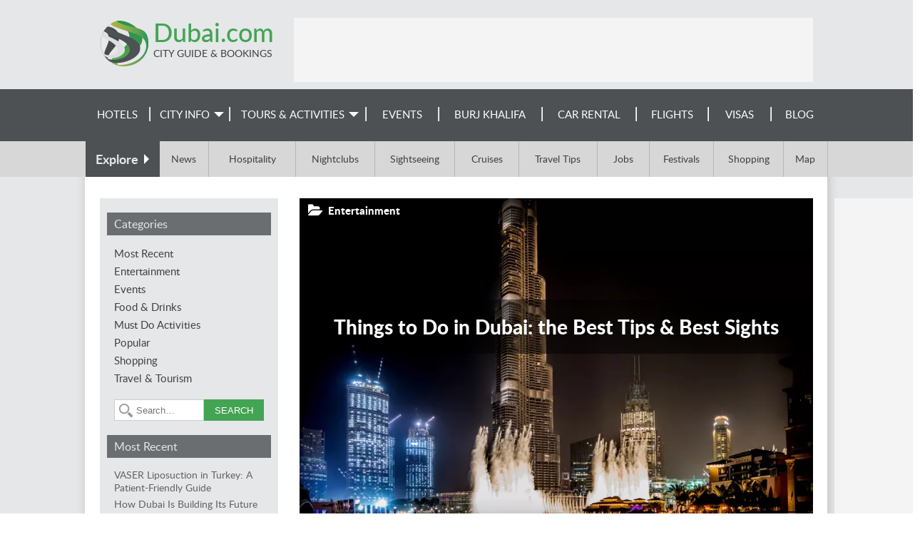

--- FILE ---
content_type: text/html; charset=utf-8
request_url: https://www.dubai.com/blog/things-do-dubai-best-tips-best-sights/
body_size: 10176
content:
<!DOCTYPE html><html><head><title>
        
    
        Things to Do in Dubai: the Best Tips &amp; Best Sights - Dubai Blog
    

    </title><meta name="viewport" content="width=device-width, initial-scale=1.0"><meta name="description" content="Dubai is a great destination for a unique and spectacular vacation. There is no other country in the world with so many records to its name: from the tallest tower in the world to the largest shopping mall and from the highest Ferris wheel to the largest aquarium."><meta name="keywords" content="Dubai,Attractions,Travel information,Dubai City News,city guide,Flights,Hotels,Car Hire,Accommodations,city,cities,Dubai Hotel,News,UAE"><meta property="og:type" content="article"><meta property="og:url" content="https://www.dubai.com/blog/things-do-dubai-best-tips-best-sights/"><meta property="article:section" content="Entertainment"><meta property="article:published_time" content="2023-01-17T03:53:52.655904+00:00"><meta property="og:title" content="Things to Do in Dubai: the Best Tips &amp; Best Sights"><meta property="og:description" content="Dubai is a great destination for a unique and spectacular vacation. There is no other country in the world with so many records to its name: from the tallest tower in the world to the largest shopping mall and from the highest Ferris wheel to the largest aquarium."><meta property="og:image" content="https://www.dubai.com/media/uploads/dubai.com/2023/01/Dubai%20fountain.jpg"><meta property="og:image:width" content="1024"><meta property="og:image:height" content="683"><meta property="og:site_name" content="Dubai Blog"><meta name="twitter:card" content="summary_large_image"><meta name="twitter:site" content="@Dubaidotcom"><meta name="robots" content="index,follow" /><meta name="google-site-verification" content="3Dbhx3AFKtlx_rO6LuTzSlRPsxxtLKcpK3yYv3CJzuU" /><meta name="google-site-verification" content="j5r_eLg-m5AQCmMPd4OkXqS5yRc-Gsk5o00S8JaRKL4" /><meta name="google-site-verification" content="indb-7f0wYynwwT0K1QvmKa5z3SgC8biRwWqtlipx4w" /><link rel="canonical" href="https://www.dubai.com/blog/things-do-dubai-best-tips-best-sights/" /><link rel="SHORTCUT ICON" href="/media/img/dubai/favicon.ico" type="image/x-icon" /><link rel="stylesheet" href="/media/css/jquery-ui-1.11.4.custom.min.css"><link rel="stylesheet" href="/media/css/skeleton_new.css?ver=1.3" /><!-- <link rel="stylesheet" href="/media/css/display-ads.css" /> --><!-- <link rel="stylesheet" href="/media/css/news.css" /> --><!--[if lt IE 8]><link rel="stylesheet" href="/media/css/ie_new.css" /><![endif]--><link rel="stylesheet" href="/media/css/dubai/menu.css" /><!--[if IE]><link rel="stylesheet" href="/media/css/ie_new.css" /><![endif]--><link href="/media/css/dubai/menu.css" rel="stylesheet"><link rel="stylesheet" href="/media/css/blog.css"><link rel="stylesheet" href="/media/css/dubai/index.css" /><link rel="stylesheet" href="/media/css/responsive_new.css?ver=1.2.10" /><link rel="stylesheet" href="/media/css/dubai/dubai_responsive.css"><script type="text/javascript" src="/media/js/jquery-1.12.3.min.js"></script><script type="text/javascript" src="/media/js/jquery-ui-1.11.4.custom.min.js"></script><script type="text/javascript" src="/media/js/common.js"></script><script type="text/javascript" src="/media/js/jquery.expander.min.js"></script><script type="text/javascript" src="/media/js/tabbed.js"></script><script type="text/javascript" src="/media/js/jquery.carouFredSel-6.2.1-packed.js"></script><script type="text/javascript" src="/media/js/jquery.touchSwipe.min.js"></script><script>
$(document).ready(function(){$('#menuToggler').click(function() {var self = $(this);if(self.data('open')){$('#menu-mobile').slideUp(200,function(){$('#menuToggler').removeClass('active clrbgr');});
self.data('open', false);}else{$('#menu-mobile').slideDown(300);$(this).addClass('active clrbgr');self.data('open', true);}});if($(window).width() < 634){var selfex = $(this);selfex.data('open', true);$('#explore label').click(function(){if(selfex.data('open')){$('.exploreLinks').slideDown(300);$(this).addClass('active');
selfex.data('open', false);}else{$('.exploreLinks').slideUp(200,function(){$('#explore label').removeClass('active');});
selfex.data('open', true);}});}});</script><script>
$(function(){controls = '.children-n-select,.children-n-select-flight';for(var i=0;i < $(controls).length;i++){$(controls)[i].value=0;}
$(controls).change(function(){if(this.value > 0)
$('.children_age_select').show();else
$('.children_age_select').hide();$(controls).attr('value', this.value);for (var i=1 ; i <= 3;i++){if(i <= this.value)
$('.children-age-1-' + i).show();else
$('.children-age-1-' + i).hide();}});});
$(document).ready(function(){$('.dp-choose-date, .date-pick, .ui-datepicker-next, .ui-datepicker-prev').click(function(){$('#ui-datepicker-div, .ui-state-active, .ui-state-highlight').addClass('clrbrd');$('.ui-datepicker-header, .ui-state-active').addClass('clrbgr');});});</script><script src="/media/js/jquery.colorbox-min.js"></script><script type="text/javascript">
$(document).ready(function(){$('a.gallery').colorbox({rel: 'gallery', maxWidth: '100%', maxHeight: '100%'});});
</script><script type="text/javascript">
$(document).ready(function(){var cpopup=browserStorage.get('cpopup');if(!cpopup || cpopup.expires && cpopup.expires < new Date()){setTimeout(function(){$("#sideInfo2").show(1000,function(){$("#sideInfo2 .discount").fadeIn(100);});
var expires=new Date();expires.setDate(expires.getDate() + 1);browserStorage.set('cpopup', {value: 'ok', expires: expires});}, 7000);}
setTimeout(function(){$('#ss-wl-search-widget .btn-switch .ss-icon, #ss-wl-search-widget .people-selector .pax-icon, #ss-wl-search-widget .search-date-cover .day').addClass('clr');$('#ss-wl-search-widget .search-date-cover:hover, #ss-wl-search-widget .search-date-cover:focus, #ss-wl-search-widget .search-date-cover.active, #ss-wl-search-widget .place-selector:hover .place-selector__input, #ss-wl-search-widget .place-selector.active .place-selector__input').addClass('clrbrd');$('#ss-wl-search-widget .search-button:hover, #ss-wl-search-widget .search-button:focus').addClass('clrbgr');}, 5000);$('#sideInfo2 .close-popup').click(function(v){v.preventDefault();$("#sideInfo2 .discount").fadeOut(200,function(){$("#sideInfo2").hide(500);});});});
</script><style> #rc-imageselect,.g-recaptcha{transform:scale(0.72);-webkit-transform:scale(0.72);transform-origin:0 0;-webkit-transform-origin:0 0}</style><!-- Google tag (gtag.js) --><script async src="https://www.googletagmanager.com/gtag/js?id=G-SGSCJPSVKW"></script><script>
window.dataLayer=window.dataLayer || [];function gtag(){dataLayer.push(arguments);}
gtag('js', new Date());gtag('config', 'G-SGSCJPSVKW');</script></head><body ><div id="container"><!-- popups --><div style="display:none;"><div id="info" class="infoBox clrbgr"><a class="close-popup" href=""></a><h2>Travel Reservation Hotline</h2><div class="content"><h3>Call and Book Your Hotel Now!</h3><p>Domestic Toll-Free for US and Canada: <b class="clr">1-800-997-1431</b></p><p>Worldwide: <b class="clr">+1-817-983-0739</b></p></div></div></div><!-- New Popup start --><!-- New-Popup end --><!-- header start --><div class="greymain"><div id="header"><div id="searchToggler"><div></div></div><div id="menuToggler"></div><div id="top"><a href="/" class="siteLink"><div class="siteTitle clr">Dubai.com</div><div class="siteSubtitle">City Guide & Bookings</div></a></div><div id="menu-mobile" class="clrbgr"><div><a href="http://secure.rezserver.com/hotels/results/?query=Dubai,%20United%20Arab%20Emirates&rooms=1&adults=2&refid=7871&varid=1a2a3a4a73a&city_id=800035326">Hotels</a></div><div><a href="/v/city-info/">City Info</a></div><div><a href="https://tours-dubai.partner.viator.com/Dubai/d828-ttd?activities=all">
        
        Tours & Activities</a></div><div><a href="/events/">Events</a></div><div><a href="/burj-khalifa/">Burj Khalifa</a></div><div><a href="/flights/">Flights</a></div><div><a href="/car-rental/">Car Rental</a></div><div><a href="/visa-requirements/">Visas</a></div><div><a href="/blog/">Blog</a></div></div><div id="topLeaderBlock"><div class="leaderBoard"><ins data-revive-zoneid="3" data-revive-id="fbab67d69af98c9f642500b5ec87e9ba"></ins><script async src="https://a3.wn.com/www/public/asyncjs.php"></script></div></div><div id="header_info"></div></div></div><!-- header end --><!-- menu start --><div id="menu" class="wngrey"><div id="tdnavbar" class="mainWidth"><ul class="tdnavbar"><li><a href="/search-hotels/" class="hotels">Hotels</a></li><li><a href="/v/city-info/"><span>City Info</span></a><ul class="greybgr clrbrd"><li><a href="/v/city-info/">Dubai Info</a></li><li><a href="/v/attractions/">Attractions</a><ul class="greybgr clrbrd"><li><a href="/v/beaches/">Beaches</a></li><li><a href="/v/parks-and-wildlife/">Parks and Wildlife</a></li><li><a href="/v/sightseeing-and-landmarks/">Sightseeing</a></li></ul></li><li><a href="/v/entertainment/">Entertainment</a><ul class="greybgr clrbrd"><li><a href="/v/theatre-and-dance/">Theatre and Dance</a></li><li><a href="/v/cinemas/">Cinemas</a></li></ul></li><li><a href="/v/nightlife-and-dining/">Nightlife and Dining</a><ul class="greybgr clrbrd"><li><a href="/restaurants/">Restaurants</a></li><li><a href="/bars/">Bars</a></li><li><a href="/live-music/">Live Music</a></li><li><a href="/nightclubs/">Nightclubs</a></li></ul></li><li><a href="/v/culture/">Culture</a><ul class="greybgr clrbrd"><li><a href="/v/galleries/">Galleries</a></li><li><a href="/v/festivals/">Festivals</a></li><li><a href="/v/museums/">Museums</a></li><li><a href="/v/exhibitions/">Exhibitions</a></li></ul></li><li><a href="/v/shopping/">Shopping</a></li><li><a href="/v/general-info/">General Info</a><ul class="greybgr clrbrd"><li><a href="/v/history/">History</a></li><li><a href="/v/geography/">Geography</a></li><li><a href="/v/economy/">Economy</a></li><li><a href="/v/travel-tips/">Travel Tips</a></li><li><a href="/map/">Map</a></li><li><a href="/important-numbers/">Important Numbers</a></li></ul></li><li><a href="/metro/">Metro Map</a></li><li><a href="/news/">News</a></li><li><a href="/advertising/">Feature Your Business</a></li></ul></li><li><a href="http://tours.dubai.com/en/17488/Dubai/d828-ttd?activities=all"><span>Tours &&nbsp;Activities</span></a><ul class="greybgr clrbrd"><li><a href="/v/just-added/" class="clrbgr2">New! Just Added</a></li><li><a href="/v/top-things-to-do/">Top Things To Do</a></li><li><a href="/v/hot-sellers/">Hot Sellers</a></li><li><a href="/v/theme-parks/">Theme Parks</a></li><li><a href="/v/luxury-dubai/">Luxury Dubai</a></li><li><a href="/v/outdoor-activities/">Outdoor Activities</a></li></ul></li><li><a href="/events/">Events</a></li><li><a href="/burj-khalifa/">Burj Khalifa</a></li><li><a href="/car-rental/">Car Rental</a></li><li><a href="/flights/">Flights</a></li><li><a href="/visa-requirements/">Visas</a></li><li><a href="/blog/">Blog</a></li></ul><div class="clear"></div></div><!-- menu ends --></div><div id="explore" class="darkgrey"><div class="mainWidth"><label class="wngrey"><span>Explore</span></label><div class="exploreLinks"><a href="/news/">News</a><a href="/restaurants/">Hospitality</a><a href="/nightclubs/">Nightclubs</a><a href="/v/sightseeing-and-landmarks/">Sightseeing</a><a href="/cruises/">Cruises</a><a href="/v/travel-tips/">Travel Tips</a><a href="/jobs/">Jobs</a><a href="/v/festivals/">Festivals</a><a href="/v/shopping/">Shopping</a><a href="/map/">Map</a></div><!-- menu ends --><div class="clear"></div></div></div><!-- menu end --><div class="shader"><!-- whole_content start --><div id="content"><div class="skyscraper"><ins data-revive-zoneid="5" data-revive-id="fbab67d69af98c9f642500b5ec87e9ba"></ins><script async src="https://a3.wn.com/www/public/asyncjs.php"></script></div><script type="text/javascript">
$(function(){var HIDE_LEFT_COLUMN_MAX_WIDTH=820;var leftColumn = $('#left-column');var leftColumnButton = $('#left-column-button');if(leftColumn.is(':visible')){leftColumn.attr('aria-expanded', 'true');}else{leftColumn.attr('aria-expanded', 'false');}
$(window).on('resize', function(){if($(window).width() >= HIDE_LEFT_COLUMN_MAX_WIDTH){leftColumn.attr('aria-expanded', 'true');leftColumn.show();}else{if(leftColumnButton.hasClass('toggled-on')){leftColumn.attr('aria-expanded', 'true');leftColumn.show();}else{leftColumn.attr('aria-expanded', 'false');leftColumn.hide();}}});leftColumnButton.on('click', function(){if(leftColumn.attr('aria-expanded') === 'true'){leftColumnButton.removeClass('toggled-on');leftColumn.hide(300);
leftColumn.attr('aria-expanded', 'false');}else{leftColumnButton.addClass('toggled-on');leftColumn.show(300);
leftColumn.attr('aria-expanded', 'true');}});});
</script><header id="page-header"><div id="left-column-button"><i class="fa fa-bars expand"></i><i class="fa fa-close collapse"></i></div></header><div id="left-column" class="greyBox"><aside id="categories"><h3 class="wngrey grey-header">Categories</h3><ul><li><a href="/blog/">Most Recent</a></li><li><a href="/blog/category/entertainment/" class="left-column-link">Entertainment</a></li><li><a href="/blog/category/events/" class="left-column-link">Events</a></li><li><a href="/blog/category/food-drink/" class="left-column-link">Food &amp; Drinks</a></li><li><a href="/blog/category/must-do-activities/" class="left-column-link">Must Do Activities</a></li><li><a href="/blog/category/popular/" class="left-column-link">Popular</a></li><li><a href="/blog/category/shopping/" class="left-column-link">Shopping</a></li><li><a href="/blog/category/travel-tourism/" class="left-column-link">Travel &amp; Tourism</a></li></ul></aside><aside id="search-box"><form role="search" method="get" class="search-form" action="/search/"><label><input type="search" class="search-field" placeholder="Search…" value="" name="q"><input type="hidden" value="blogpost" name="item_type"><input type="submit" value="search" class="clrbgr"/></label></form></aside><aside id="recent-posts"><h3 class="wngrey grey-header">Most Recent</h3><ul><li><a href="/blog/vaser-liposuction-turkey-patient-friendly-guide/" class="left-column-link">VASER Liposuction in Turkey: A Patient-Friendly Guide</a></li><li><a href="/blog/how-dubai-building-its-future-digital-entertainment-hub/" class="left-column-link">How Dubai Is Building Its Future as a Digital Entertainment Hub</a></li><li><a href="/blog/why-aluminium-joinery-smart-choice-homes-dubai/" class="left-column-link">Why Aluminium Joinery Is a Smart Choice for Homes in Dubai</a></li><li><a href="/blog/stay-active-dubai-child-friendly-gyms-family-workout-spots/" class="left-column-link">Stay Active in Dubai: Child-Friendly Gyms &amp; Family Workout Spots</a></li><li><a href="/blog/lucia-clinic-introduces-dr-mario-russo-expanding-its-expert-plastic-surgery-team/" class="left-column-link">Lucia Clinic Introduces Dr. Mario Russo, Expanding Its Expert Plastic Surgery Team</a></li></ul></aside><div class="clear"></div></div><div class="right-column"><article itemscope itemtype="http://schema.org/Article" class="article-page"><div id="article-lead" class="starts-with-large-image"><header><div class="article-lead-category"><a href="/blog/category/entertainment/">
                                Entertainment</a></div><h1><a href="/blog/things-do-dubai-best-tips-best-sights/" itemprop="name">Things to Do in Dubai: the Best Tips &amp; Best Sights</a></h1></header><div class="excerpt"><figure class="large" style="padding-bottom: 66.70%;"><picture><source sizes="(max-width: 820px) 97vw, (min-width: 820px) and (max-width: 1020px) 70vw, (min-width: 1020px) 720px" srcset="/media/uploads/dubai.com/2023/01/versions/Dubai%20fountain-w150.webp 150w, /media/uploads/dubai.com/2023/01/versions/Dubai%20fountain-w300.webp 300w, /media/uploads/dubai.com/2023/01/versions/Dubai%20fountain-w600.webp 600w, /media/uploads/dubai.com/2023/01/versions/Dubai%20fountain-w900.webp 900w, /media/uploads/dubai.com/2023/01/versions/Dubai%20fountain.webp 1024w" type="image/webp"><img alt="Dubai fountain" data-height="480" data-width="720" sizes="(max-width: 820px) 97vw, (min-width: 820px) and (max-width: 1020px) 70vw, (min-width: 1020px) 720px" src="/media/uploads/dubai.com/2023/01/Dubai%20fountain.jpg" srcset="/media/uploads/dubai.com/2023/01/versions/Dubai%20fountain-w150.jpg 150w, /media/uploads/dubai.com/2023/01/versions/Dubai%20fountain-w300.jpg 300w, /media/uploads/dubai.com/2023/01/versions/Dubai%20fountain-w600.jpg 600w, /media/uploads/dubai.com/2023/01/versions/Dubai%20fountain-w900.jpg 900w, /media/uploads/dubai.com/2023/01/Dubai%20fountain.jpg 1024w"></picture><figcaption>Credit: Pxhere</figcaption></figure><p>Dubai is a great destination for a unique and spectacular vacation. There is no other country in the world with so many records to its name: from the tallest tower in the world to the largest shopping mall and from the highest Ferris wheel to the largest aquarium and the largest indoor ski hall. Dubai is sometimes referred to as Disneyland for adults and I can see why. There really is something for everyone to see and do in Dubai and you will be amazed all the time. Although Dubai does not have any gambling facilities, gamblers can enjoy <a href="https://justuk.club/dubai-online-casinos/sports-betting-uae/" target="_blank">online betting in UAE on real sports</a> and virtual sports through their smartphones.</p></div></div><a name="more"></a><div ><div class="body"><p>Are you looking for a unique and sunny holiday and would you like to read more about the best sights in Dubai? Check out my tips to do in Dubai!</p><h4>Admire Dubai from the Burj Khalifa, the Tallest Tower in the World</h4><p>The Burj Khalifa is the symbol of Dubai. With a height of 828 meters, this is even the tallest tower in the world. Admiring the view from the Burj Khalifa is something you should definitely do in Dubai. While experiencing the tower, you will enjoy the lightning-fast elevator, after which you can enjoy a beautiful view of the entire city. Below you see the Dubai Fountains and in the distance you can even see Palm Island, with the famous Atlantis Hotel on it. For the best experience, go around sunset so you can see Dubai in daylight as well as after dark. Book your tickets in advance as this saves you a lot of money and ensures that you can enter at your desired time without having to stand in a long line. Make sure you book on time, because the times around sunset, for example, fill up quickly.</p><p>Fun fact: Dubai is the only city in the world where you can see the sun go down twice a day. The Burj Khalifa is so high that you can watch the sunset below, then take the elevator up to see the sun set again from the top.</p><h4>Discover the Highlights of Dubai in a Speedboat From the Yellow Boats</h4><p>One of the coolest things to do in Dubai is to take a speedboat ride. In my opinion, this is the best way to discover the beautiful landscaped coastline of Dubai in a short time. In a yellow speedboat, Yellow Boats gives you a glimpse into Dubai's beautiful navy, after which you leave the harbor and start your tour around Palm Island.</p><p>Along the way you will see the Atlantis hotel and the Burj al Arab, the only hotel in the world with 7 stars. In addition, the guide will show you the absurd gifts that Sheikh Mohammed gives his loved ones, such as the largest yacht in the world or an entire island! If you look closely you can also see his project The World in the distance.</p><p>This is a group of artificial islands of almost 4 kilometers in the shape of the continents of the world. The speedboat goes very fast, but there is a stop at every sight, so that you can also take photos along the way.</p><h4>Take a Desert Safari Through the Dubai Desert</h4><figure class="large" style="padding-bottom: 66.95%;"><picture><source sizes="(max-width: 820px) 97vw, (min-width: 820px) and (max-width: 1020px) 70vw, (min-width: 1020px) 720px" srcset="/media/uploads/dubai.com/2023/01/versions/Dubai%20desert%20safari-w150.webp 150w, /media/uploads/dubai.com/2023/01/versions/Dubai%20desert%20safari-w300.webp 300w, /media/uploads/dubai.com/2023/01/versions/Dubai%20desert%20safari-w600.webp 600w, /media/uploads/dubai.com/2023/01/versions/Dubai%20desert%20safari-w900.webp 900w, /media/uploads/dubai.com/2023/01/versions/Dubai%20desert%20safari-w1200.webp 1200w, /media/uploads/dubai.com/2023/01/versions/Dubai%20desert%20safari.webp 1280w" type="image/webp"><img alt="Dubai desert safari" data-height="482" data-width="720" sizes="(max-width: 820px) 97vw, (min-width: 820px) and (max-width: 1020px) 70vw, (min-width: 1020px) 720px" src="/media/uploads/dubai.com/2023/01/Dubai%20desert%20safari.jpg" srcset="/media/uploads/dubai.com/2023/01/versions/Dubai%20desert%20safari-w150.jpg 150w, /media/uploads/dubai.com/2023/01/versions/Dubai%20desert%20safari-w300.jpg 300w, /media/uploads/dubai.com/2023/01/versions/Dubai%20desert%20safari-w600.jpg 600w, /media/uploads/dubai.com/2023/01/versions/Dubai%20desert%20safari-w900.jpg 900w, /media/uploads/dubai.com/2023/01/versions/Dubai%20desert%20safari-w1200.jpg 1200w, /media/uploads/dubai.com/2023/01/Dubai%20desert%20safari.jpg 1280w"></picture><figcaption>Credit: Pixabay/PublicDomainPictures</figcaption></figure><p>It is that you can see it well from the plane on arrival, otherwise you can hardly imagine that Dubai city is in the middle of the desert. Yet you are in the desert within half an hour's drive from the center. As far as I'm concerned, a Desert Safari through the desert is an absolute must during your holiday in Dubai. You will be picked up by a jeep that will take you to the edge of the desert. Here they slowly deflate the tires of the jeep for more grip, after which the adventure can begin.</p><p>Get ready for an hour of dune bashing: racing through the desert in a jeep. A very cool and unique experience. You stop in the middle of the desert to watch the beautiful sunset there. No matter how far you look, you see nothing but sand. Then you will travel to a camp in the middle of the desert, where you can enjoy a delicious barbecue, a buffet with local specialties and various activities, such as sandboarding.</p><h4>Admire the Dubai Fountain Light Show</h4><p>The Dubai Fountain is a huge fountain and especially in the evening it is worth a visit. Every evening a beautiful light and music show is held here, where the fountains move to famous songs from all over the world.</p><p>The fountain is no less than 275 meters long and the water is shot more than 150 meters into the air during the show. This makes it the highest fountain show in the world. The creators of these fountains also designed the famous fountains at the Bellagio hotel in Las Vegas. The fountains are located in the Burj Lake, next to the Burj Khalifa and the Dubai Mall. It is also possible to take a boat trip on Burj Lake or sail past the fountains yourself with a pedal boat or kayak.</p><h4>Go Skiing or Snowboarding in the Largest Indoor Ski Hall in the World</h4><p>Have you had enough of the heat in Dubai or do you want to combine a city trip to Dubai with winter sports? Then go skiing or snowboarding in Ski Dubai for a day. With 22,500 square meters, this indoor ski hall is the largest indoor ski area in the world. Ski Dubai is located in the Mall of Emirates, one of the largest shopping centers in the world. In addition to skiing and snowboarding, you can also go sledding or bobsledding or roll down in a giant plastic ball. Even if you are not planning to brave the cold in Ski Dubai yourself, it is still very nice to take a look here!</p></div></div><div id="related"><h3 class="wngrey grey-header">Related</h3><div class="related-item"><a href="/blog/what-to-see-in-dubai/" class="related-link clr">What to see in Dubai</a><span class="related-post-date grey">April 21, 2015</span></div><div class="related-item"><a href="/blog/top-family-attractions-in-dubai/" class="related-link clr">Top Family Attractions in Dubai</a><span class="related-post-date grey">September 18, 2015</span></div><div class="related-item"><a href="/blog/visiting-burj-khalifa-and-water-fountain-dubai/" class="related-link clr">Visiting Burj Khalifa and Water Fountain in Dubai</a><span class="related-post-date grey">November 25, 2019</span></div></div><a name="comments"></a><div class="comments-area"><h3 class="comment-reply-title wngrey grey-header">Leave a Reply</h3><div id="email-notes" class="grey">Your email address will not be published.</div><form action="" method="post" class="comment-form"><p><label for="id_author_name">Name:</label><input id="id_author_name" name="author_name" required="required" type="text" /></p><p><label for="id_author_email">Email:</label><input id="id_author_email" name="author_email" required="required" type="email" /></p><p><label for="id_body">Comment:</label><textarea cols="40" id="id_body" maxlength="1000" name="body" required="required" rows="8"></textarea></p><p><label for="id_captcha">Confirm you are not a spammer:</label><script src='https://www.google.com/recaptcha/api.js?hl=en'></script><script type="text/javascript">
var DjangoRecaptchaOptions = {};if(typeof RecaptchaOptions !== 'object'){RecaptchaOptions=DjangoRecaptchaOptions;}else{for(key in DjangoRecaptchaOptions){RecaptchaOptions[key] = DjangoRecaptchaOptions[key];}}
</script><div class="g-recaptcha" data-sitekey="6LdgEyYTAAAAALM3CyZdsVFKt1k1D9SwfyKatOMl"></div><noscript><div style="width: 302px; height: 352px;"><div style="width: 302px; height: 352px; position: relative;"><div style="width: 302px; height: 352px; position: absolute;"><iframe src="https://www.google.com/recaptcha/api/fallback?k=6LdgEyYTAAAAALM3CyZdsVFKt1k1D9SwfyKatOMl" frameborder="0" scrolling="no" style="width: 302px; height:352px; border-style: none;"></iframe></div><div style="width: 250px; height: 80px; position: absolute; border-style: none;
                  bottom: 21px; left: 25px; margin: 0px; padding: 0px; right: 25px;"><textarea id="g-recaptcha-response" name="g-recaptcha-response" class="recaptcha_challenge_field" style="width: 250px; height: 80px; border: 1px solid #c1c1c1;
                         margin: 0px; padding: 0px; resize: none;" value=""></textarea><input type='hidden' name='recaptcha_response_field' value='manual_challenge' /></div></div></div></noscript></p><p><input type="submit" class="submit action" value="Post Comment"/></p></form></div></article><div class="nav-links"><div class="nav-previous greyBox"><div class="nav-title">Previous</div><a href="/blog/main-events-business-and-crypto-enthusiasts-dubai-check-out-2023/" class="nav-link" rel="previous">Main Events for Business and Crypto Enthusiasts in Dubai to Check Out in 2023</a></div><div class="nav-next greyBox"><div class="nav-title">Next</div><a href="/blog/what-partying-dubai-looks/" class="nav-link" rel="next">What Partying in Dubai Looks Like</a></div></div></div><div class="clear"></div></div><div class="frontBlock leaderBlock mainWidth"><div class="leaderBoard"><ins data-revive-zoneid="4" data-revive-id="fbab67d69af98c9f642500b5ec87e9ba"></ins><script async src="https://a3.wn.com/www/public/asyncjs.php"></script></div></div><!-- whole_content end  --></div><div id="footer"><div class="bottomImage"><div class="mainWidth"><div class="mediaLinks"><a href="http://www.facebook.com/dubaitravel" target="_blank" class="facebook"></a><a href="http://twitter.com/Dubaidotcom" target="_blank" class="twitter"></a></div><div class="bottomMenu"><a href="/">Home</a><a href="/site-map">Site Map</a><a href="/booking/privacy-policy/">Privacy Policy</a><a href="/about/">About Dubai.com</a><a href="http://qatarlawyer.com/">Qatar Lawyers</a><a href="/city-guide/">City Guides</a><a href="/advertising/">Advertise With Us</a><a href="/hotels/feedback/">Feedback</a></div><a href="/advertising/" class="contactLink">Contact our Advertising team for Advertising or Sponsorship on TravelAgents.com Network</a><a href="http://www.travelagents.com" class="contactLink copyrights">&copy; 2026 TravelAgents.com Network</a></div></div></div></div><script type="text/javascript">
setTimeout(function(){var a=document.createElement("script");var b=document.getElementsByTagName("script")[0];a.src=document.location.protocol+"//dnn506yrbagrg.cloudfront.net/pages/scripts/0027/5517.js?"+Math.floor(new Date().getTime()/3600000);a.async=true;a.type="text/javascript";b.parentNode.insertBefore(a,b)}, 1);</script><div style="opacity:0; position: absolute; z-index:-100;"><!-- Google Code for Remarketing Tag --><!--------------------------------------------------
  Remarketing tags may not be associated with personally identifiable information or placed on pages related to sensitive categories. See more information and instructions on how to setup the tag on: http://google.com/ads/remarketingsetup
  ---------------------------------------------------><script type="text/javascript">

var google_conversion_id=942818278;var google_custom_params=window.google_tag_params;var google_remarketing_only=true;</script><script type="text/javascript" src="//www.googleadservices.com/pagead/conversion.js"></script><noscript><div style="display:inline;"><img height="1" width="1" style="border-style:none;" alt="" src="//googleads.g.doubleclick.net/pagead/viewthroughconversion/942818278/?value=0&amp;guid=ON&amp;script=0"/></div></noscript><!-- Google Code for Remarketing Tag --><!--------------------------------------------------
  Remarketing tags may not be associated with personally identifiable information or placed on pages related to sensitive categories. See more information and instructions on how to setup the tag on: http://google.com/ads/remarketingsetup
  ---------------------------------------------------><script type="text/javascript">

var google_conversion_id=942458017;var google_custom_params=window.google_tag_params;var google_remarketing_only=true;</script><script type="text/javascript" src="//www.googleadservices.com/pagead/conversion.js"></script><noscript><div style="display:inline;"><img height="1" width="1" style="border-style:none;" alt="" src="//googleads.g.doubleclick.net/pagead/viewthroughconversion/942458017/?value=0&amp;guid=ON&amp;script=0"/></div></noscript><!-- Google Code for Remarketing Tag --><!--------------------------------------------------
  Remarketing tags may not be associated with personally identifiable information or placed on pages related to sensitive categories. See more information and instructions on how to setup the tag on: http://google.com/ads/remarketingsetup
  ---------------------------------------------------><script type="text/javascript">

var google_conversion_id=952477552;var google_custom_params=window.google_tag_params;var google_remarketing_only=true;</script><script type="text/javascript" src="//www.googleadservices.com/pagead/conversion.js"></script>dae
  <noscript><div style="display:inline;"><img height="1" width="1" style="border-style:none;" alt="" src="//googleads.g.doubleclick.net/pagead/viewthroughconversion/952477552/?value=0&amp;guid=ON&amp;script=0"/></div></noscript></div><script type="text/javascript">
function dpInitCssClasses(){function addClrClasses() {$('#ui-datepicker-div, .ui-state-active, .ui-state-highlight').addClass('clrbrd');$('.ui-datepicker-header, .ui-state-active').addClass('clrbgr');}if(typeof MutationObserver !== 'undefined'){var target=document.getElementById('ui-datepicker-div');if(target){var observer=new MutationObserver(function(){addClrClasses();});
var config = {attributes: false,
childList: true,
subTree: true,
characterData: true};observer.observe(target,config);}}else{document.addEventListener("DOMNodeInserted", function(){addClrClasses();});}}
$(function(){dpInitCssClasses();});
</script><!-- country: US, currency: USD --></body></html>

--- FILE ---
content_type: text/html; charset=utf-8
request_url: https://www.google.com/recaptcha/api2/anchor?ar=1&k=6LdgEyYTAAAAALM3CyZdsVFKt1k1D9SwfyKatOMl&co=aHR0cHM6Ly93d3cuZHViYWkuY29tOjQ0Mw..&hl=en&v=N67nZn4AqZkNcbeMu4prBgzg&size=normal&anchor-ms=20000&execute-ms=30000&cb=by2uywyx00h
body_size: 50455
content:
<!DOCTYPE HTML><html dir="ltr" lang="en"><head><meta http-equiv="Content-Type" content="text/html; charset=UTF-8">
<meta http-equiv="X-UA-Compatible" content="IE=edge">
<title>reCAPTCHA</title>
<style type="text/css">
/* cyrillic-ext */
@font-face {
  font-family: 'Roboto';
  font-style: normal;
  font-weight: 400;
  font-stretch: 100%;
  src: url(//fonts.gstatic.com/s/roboto/v48/KFO7CnqEu92Fr1ME7kSn66aGLdTylUAMa3GUBHMdazTgWw.woff2) format('woff2');
  unicode-range: U+0460-052F, U+1C80-1C8A, U+20B4, U+2DE0-2DFF, U+A640-A69F, U+FE2E-FE2F;
}
/* cyrillic */
@font-face {
  font-family: 'Roboto';
  font-style: normal;
  font-weight: 400;
  font-stretch: 100%;
  src: url(//fonts.gstatic.com/s/roboto/v48/KFO7CnqEu92Fr1ME7kSn66aGLdTylUAMa3iUBHMdazTgWw.woff2) format('woff2');
  unicode-range: U+0301, U+0400-045F, U+0490-0491, U+04B0-04B1, U+2116;
}
/* greek-ext */
@font-face {
  font-family: 'Roboto';
  font-style: normal;
  font-weight: 400;
  font-stretch: 100%;
  src: url(//fonts.gstatic.com/s/roboto/v48/KFO7CnqEu92Fr1ME7kSn66aGLdTylUAMa3CUBHMdazTgWw.woff2) format('woff2');
  unicode-range: U+1F00-1FFF;
}
/* greek */
@font-face {
  font-family: 'Roboto';
  font-style: normal;
  font-weight: 400;
  font-stretch: 100%;
  src: url(//fonts.gstatic.com/s/roboto/v48/KFO7CnqEu92Fr1ME7kSn66aGLdTylUAMa3-UBHMdazTgWw.woff2) format('woff2');
  unicode-range: U+0370-0377, U+037A-037F, U+0384-038A, U+038C, U+038E-03A1, U+03A3-03FF;
}
/* math */
@font-face {
  font-family: 'Roboto';
  font-style: normal;
  font-weight: 400;
  font-stretch: 100%;
  src: url(//fonts.gstatic.com/s/roboto/v48/KFO7CnqEu92Fr1ME7kSn66aGLdTylUAMawCUBHMdazTgWw.woff2) format('woff2');
  unicode-range: U+0302-0303, U+0305, U+0307-0308, U+0310, U+0312, U+0315, U+031A, U+0326-0327, U+032C, U+032F-0330, U+0332-0333, U+0338, U+033A, U+0346, U+034D, U+0391-03A1, U+03A3-03A9, U+03B1-03C9, U+03D1, U+03D5-03D6, U+03F0-03F1, U+03F4-03F5, U+2016-2017, U+2034-2038, U+203C, U+2040, U+2043, U+2047, U+2050, U+2057, U+205F, U+2070-2071, U+2074-208E, U+2090-209C, U+20D0-20DC, U+20E1, U+20E5-20EF, U+2100-2112, U+2114-2115, U+2117-2121, U+2123-214F, U+2190, U+2192, U+2194-21AE, U+21B0-21E5, U+21F1-21F2, U+21F4-2211, U+2213-2214, U+2216-22FF, U+2308-230B, U+2310, U+2319, U+231C-2321, U+2336-237A, U+237C, U+2395, U+239B-23B7, U+23D0, U+23DC-23E1, U+2474-2475, U+25AF, U+25B3, U+25B7, U+25BD, U+25C1, U+25CA, U+25CC, U+25FB, U+266D-266F, U+27C0-27FF, U+2900-2AFF, U+2B0E-2B11, U+2B30-2B4C, U+2BFE, U+3030, U+FF5B, U+FF5D, U+1D400-1D7FF, U+1EE00-1EEFF;
}
/* symbols */
@font-face {
  font-family: 'Roboto';
  font-style: normal;
  font-weight: 400;
  font-stretch: 100%;
  src: url(//fonts.gstatic.com/s/roboto/v48/KFO7CnqEu92Fr1ME7kSn66aGLdTylUAMaxKUBHMdazTgWw.woff2) format('woff2');
  unicode-range: U+0001-000C, U+000E-001F, U+007F-009F, U+20DD-20E0, U+20E2-20E4, U+2150-218F, U+2190, U+2192, U+2194-2199, U+21AF, U+21E6-21F0, U+21F3, U+2218-2219, U+2299, U+22C4-22C6, U+2300-243F, U+2440-244A, U+2460-24FF, U+25A0-27BF, U+2800-28FF, U+2921-2922, U+2981, U+29BF, U+29EB, U+2B00-2BFF, U+4DC0-4DFF, U+FFF9-FFFB, U+10140-1018E, U+10190-1019C, U+101A0, U+101D0-101FD, U+102E0-102FB, U+10E60-10E7E, U+1D2C0-1D2D3, U+1D2E0-1D37F, U+1F000-1F0FF, U+1F100-1F1AD, U+1F1E6-1F1FF, U+1F30D-1F30F, U+1F315, U+1F31C, U+1F31E, U+1F320-1F32C, U+1F336, U+1F378, U+1F37D, U+1F382, U+1F393-1F39F, U+1F3A7-1F3A8, U+1F3AC-1F3AF, U+1F3C2, U+1F3C4-1F3C6, U+1F3CA-1F3CE, U+1F3D4-1F3E0, U+1F3ED, U+1F3F1-1F3F3, U+1F3F5-1F3F7, U+1F408, U+1F415, U+1F41F, U+1F426, U+1F43F, U+1F441-1F442, U+1F444, U+1F446-1F449, U+1F44C-1F44E, U+1F453, U+1F46A, U+1F47D, U+1F4A3, U+1F4B0, U+1F4B3, U+1F4B9, U+1F4BB, U+1F4BF, U+1F4C8-1F4CB, U+1F4D6, U+1F4DA, U+1F4DF, U+1F4E3-1F4E6, U+1F4EA-1F4ED, U+1F4F7, U+1F4F9-1F4FB, U+1F4FD-1F4FE, U+1F503, U+1F507-1F50B, U+1F50D, U+1F512-1F513, U+1F53E-1F54A, U+1F54F-1F5FA, U+1F610, U+1F650-1F67F, U+1F687, U+1F68D, U+1F691, U+1F694, U+1F698, U+1F6AD, U+1F6B2, U+1F6B9-1F6BA, U+1F6BC, U+1F6C6-1F6CF, U+1F6D3-1F6D7, U+1F6E0-1F6EA, U+1F6F0-1F6F3, U+1F6F7-1F6FC, U+1F700-1F7FF, U+1F800-1F80B, U+1F810-1F847, U+1F850-1F859, U+1F860-1F887, U+1F890-1F8AD, U+1F8B0-1F8BB, U+1F8C0-1F8C1, U+1F900-1F90B, U+1F93B, U+1F946, U+1F984, U+1F996, U+1F9E9, U+1FA00-1FA6F, U+1FA70-1FA7C, U+1FA80-1FA89, U+1FA8F-1FAC6, U+1FACE-1FADC, U+1FADF-1FAE9, U+1FAF0-1FAF8, U+1FB00-1FBFF;
}
/* vietnamese */
@font-face {
  font-family: 'Roboto';
  font-style: normal;
  font-weight: 400;
  font-stretch: 100%;
  src: url(//fonts.gstatic.com/s/roboto/v48/KFO7CnqEu92Fr1ME7kSn66aGLdTylUAMa3OUBHMdazTgWw.woff2) format('woff2');
  unicode-range: U+0102-0103, U+0110-0111, U+0128-0129, U+0168-0169, U+01A0-01A1, U+01AF-01B0, U+0300-0301, U+0303-0304, U+0308-0309, U+0323, U+0329, U+1EA0-1EF9, U+20AB;
}
/* latin-ext */
@font-face {
  font-family: 'Roboto';
  font-style: normal;
  font-weight: 400;
  font-stretch: 100%;
  src: url(//fonts.gstatic.com/s/roboto/v48/KFO7CnqEu92Fr1ME7kSn66aGLdTylUAMa3KUBHMdazTgWw.woff2) format('woff2');
  unicode-range: U+0100-02BA, U+02BD-02C5, U+02C7-02CC, U+02CE-02D7, U+02DD-02FF, U+0304, U+0308, U+0329, U+1D00-1DBF, U+1E00-1E9F, U+1EF2-1EFF, U+2020, U+20A0-20AB, U+20AD-20C0, U+2113, U+2C60-2C7F, U+A720-A7FF;
}
/* latin */
@font-face {
  font-family: 'Roboto';
  font-style: normal;
  font-weight: 400;
  font-stretch: 100%;
  src: url(//fonts.gstatic.com/s/roboto/v48/KFO7CnqEu92Fr1ME7kSn66aGLdTylUAMa3yUBHMdazQ.woff2) format('woff2');
  unicode-range: U+0000-00FF, U+0131, U+0152-0153, U+02BB-02BC, U+02C6, U+02DA, U+02DC, U+0304, U+0308, U+0329, U+2000-206F, U+20AC, U+2122, U+2191, U+2193, U+2212, U+2215, U+FEFF, U+FFFD;
}
/* cyrillic-ext */
@font-face {
  font-family: 'Roboto';
  font-style: normal;
  font-weight: 500;
  font-stretch: 100%;
  src: url(//fonts.gstatic.com/s/roboto/v48/KFO7CnqEu92Fr1ME7kSn66aGLdTylUAMa3GUBHMdazTgWw.woff2) format('woff2');
  unicode-range: U+0460-052F, U+1C80-1C8A, U+20B4, U+2DE0-2DFF, U+A640-A69F, U+FE2E-FE2F;
}
/* cyrillic */
@font-face {
  font-family: 'Roboto';
  font-style: normal;
  font-weight: 500;
  font-stretch: 100%;
  src: url(//fonts.gstatic.com/s/roboto/v48/KFO7CnqEu92Fr1ME7kSn66aGLdTylUAMa3iUBHMdazTgWw.woff2) format('woff2');
  unicode-range: U+0301, U+0400-045F, U+0490-0491, U+04B0-04B1, U+2116;
}
/* greek-ext */
@font-face {
  font-family: 'Roboto';
  font-style: normal;
  font-weight: 500;
  font-stretch: 100%;
  src: url(//fonts.gstatic.com/s/roboto/v48/KFO7CnqEu92Fr1ME7kSn66aGLdTylUAMa3CUBHMdazTgWw.woff2) format('woff2');
  unicode-range: U+1F00-1FFF;
}
/* greek */
@font-face {
  font-family: 'Roboto';
  font-style: normal;
  font-weight: 500;
  font-stretch: 100%;
  src: url(//fonts.gstatic.com/s/roboto/v48/KFO7CnqEu92Fr1ME7kSn66aGLdTylUAMa3-UBHMdazTgWw.woff2) format('woff2');
  unicode-range: U+0370-0377, U+037A-037F, U+0384-038A, U+038C, U+038E-03A1, U+03A3-03FF;
}
/* math */
@font-face {
  font-family: 'Roboto';
  font-style: normal;
  font-weight: 500;
  font-stretch: 100%;
  src: url(//fonts.gstatic.com/s/roboto/v48/KFO7CnqEu92Fr1ME7kSn66aGLdTylUAMawCUBHMdazTgWw.woff2) format('woff2');
  unicode-range: U+0302-0303, U+0305, U+0307-0308, U+0310, U+0312, U+0315, U+031A, U+0326-0327, U+032C, U+032F-0330, U+0332-0333, U+0338, U+033A, U+0346, U+034D, U+0391-03A1, U+03A3-03A9, U+03B1-03C9, U+03D1, U+03D5-03D6, U+03F0-03F1, U+03F4-03F5, U+2016-2017, U+2034-2038, U+203C, U+2040, U+2043, U+2047, U+2050, U+2057, U+205F, U+2070-2071, U+2074-208E, U+2090-209C, U+20D0-20DC, U+20E1, U+20E5-20EF, U+2100-2112, U+2114-2115, U+2117-2121, U+2123-214F, U+2190, U+2192, U+2194-21AE, U+21B0-21E5, U+21F1-21F2, U+21F4-2211, U+2213-2214, U+2216-22FF, U+2308-230B, U+2310, U+2319, U+231C-2321, U+2336-237A, U+237C, U+2395, U+239B-23B7, U+23D0, U+23DC-23E1, U+2474-2475, U+25AF, U+25B3, U+25B7, U+25BD, U+25C1, U+25CA, U+25CC, U+25FB, U+266D-266F, U+27C0-27FF, U+2900-2AFF, U+2B0E-2B11, U+2B30-2B4C, U+2BFE, U+3030, U+FF5B, U+FF5D, U+1D400-1D7FF, U+1EE00-1EEFF;
}
/* symbols */
@font-face {
  font-family: 'Roboto';
  font-style: normal;
  font-weight: 500;
  font-stretch: 100%;
  src: url(//fonts.gstatic.com/s/roboto/v48/KFO7CnqEu92Fr1ME7kSn66aGLdTylUAMaxKUBHMdazTgWw.woff2) format('woff2');
  unicode-range: U+0001-000C, U+000E-001F, U+007F-009F, U+20DD-20E0, U+20E2-20E4, U+2150-218F, U+2190, U+2192, U+2194-2199, U+21AF, U+21E6-21F0, U+21F3, U+2218-2219, U+2299, U+22C4-22C6, U+2300-243F, U+2440-244A, U+2460-24FF, U+25A0-27BF, U+2800-28FF, U+2921-2922, U+2981, U+29BF, U+29EB, U+2B00-2BFF, U+4DC0-4DFF, U+FFF9-FFFB, U+10140-1018E, U+10190-1019C, U+101A0, U+101D0-101FD, U+102E0-102FB, U+10E60-10E7E, U+1D2C0-1D2D3, U+1D2E0-1D37F, U+1F000-1F0FF, U+1F100-1F1AD, U+1F1E6-1F1FF, U+1F30D-1F30F, U+1F315, U+1F31C, U+1F31E, U+1F320-1F32C, U+1F336, U+1F378, U+1F37D, U+1F382, U+1F393-1F39F, U+1F3A7-1F3A8, U+1F3AC-1F3AF, U+1F3C2, U+1F3C4-1F3C6, U+1F3CA-1F3CE, U+1F3D4-1F3E0, U+1F3ED, U+1F3F1-1F3F3, U+1F3F5-1F3F7, U+1F408, U+1F415, U+1F41F, U+1F426, U+1F43F, U+1F441-1F442, U+1F444, U+1F446-1F449, U+1F44C-1F44E, U+1F453, U+1F46A, U+1F47D, U+1F4A3, U+1F4B0, U+1F4B3, U+1F4B9, U+1F4BB, U+1F4BF, U+1F4C8-1F4CB, U+1F4D6, U+1F4DA, U+1F4DF, U+1F4E3-1F4E6, U+1F4EA-1F4ED, U+1F4F7, U+1F4F9-1F4FB, U+1F4FD-1F4FE, U+1F503, U+1F507-1F50B, U+1F50D, U+1F512-1F513, U+1F53E-1F54A, U+1F54F-1F5FA, U+1F610, U+1F650-1F67F, U+1F687, U+1F68D, U+1F691, U+1F694, U+1F698, U+1F6AD, U+1F6B2, U+1F6B9-1F6BA, U+1F6BC, U+1F6C6-1F6CF, U+1F6D3-1F6D7, U+1F6E0-1F6EA, U+1F6F0-1F6F3, U+1F6F7-1F6FC, U+1F700-1F7FF, U+1F800-1F80B, U+1F810-1F847, U+1F850-1F859, U+1F860-1F887, U+1F890-1F8AD, U+1F8B0-1F8BB, U+1F8C0-1F8C1, U+1F900-1F90B, U+1F93B, U+1F946, U+1F984, U+1F996, U+1F9E9, U+1FA00-1FA6F, U+1FA70-1FA7C, U+1FA80-1FA89, U+1FA8F-1FAC6, U+1FACE-1FADC, U+1FADF-1FAE9, U+1FAF0-1FAF8, U+1FB00-1FBFF;
}
/* vietnamese */
@font-face {
  font-family: 'Roboto';
  font-style: normal;
  font-weight: 500;
  font-stretch: 100%;
  src: url(//fonts.gstatic.com/s/roboto/v48/KFO7CnqEu92Fr1ME7kSn66aGLdTylUAMa3OUBHMdazTgWw.woff2) format('woff2');
  unicode-range: U+0102-0103, U+0110-0111, U+0128-0129, U+0168-0169, U+01A0-01A1, U+01AF-01B0, U+0300-0301, U+0303-0304, U+0308-0309, U+0323, U+0329, U+1EA0-1EF9, U+20AB;
}
/* latin-ext */
@font-face {
  font-family: 'Roboto';
  font-style: normal;
  font-weight: 500;
  font-stretch: 100%;
  src: url(//fonts.gstatic.com/s/roboto/v48/KFO7CnqEu92Fr1ME7kSn66aGLdTylUAMa3KUBHMdazTgWw.woff2) format('woff2');
  unicode-range: U+0100-02BA, U+02BD-02C5, U+02C7-02CC, U+02CE-02D7, U+02DD-02FF, U+0304, U+0308, U+0329, U+1D00-1DBF, U+1E00-1E9F, U+1EF2-1EFF, U+2020, U+20A0-20AB, U+20AD-20C0, U+2113, U+2C60-2C7F, U+A720-A7FF;
}
/* latin */
@font-face {
  font-family: 'Roboto';
  font-style: normal;
  font-weight: 500;
  font-stretch: 100%;
  src: url(//fonts.gstatic.com/s/roboto/v48/KFO7CnqEu92Fr1ME7kSn66aGLdTylUAMa3yUBHMdazQ.woff2) format('woff2');
  unicode-range: U+0000-00FF, U+0131, U+0152-0153, U+02BB-02BC, U+02C6, U+02DA, U+02DC, U+0304, U+0308, U+0329, U+2000-206F, U+20AC, U+2122, U+2191, U+2193, U+2212, U+2215, U+FEFF, U+FFFD;
}
/* cyrillic-ext */
@font-face {
  font-family: 'Roboto';
  font-style: normal;
  font-weight: 900;
  font-stretch: 100%;
  src: url(//fonts.gstatic.com/s/roboto/v48/KFO7CnqEu92Fr1ME7kSn66aGLdTylUAMa3GUBHMdazTgWw.woff2) format('woff2');
  unicode-range: U+0460-052F, U+1C80-1C8A, U+20B4, U+2DE0-2DFF, U+A640-A69F, U+FE2E-FE2F;
}
/* cyrillic */
@font-face {
  font-family: 'Roboto';
  font-style: normal;
  font-weight: 900;
  font-stretch: 100%;
  src: url(//fonts.gstatic.com/s/roboto/v48/KFO7CnqEu92Fr1ME7kSn66aGLdTylUAMa3iUBHMdazTgWw.woff2) format('woff2');
  unicode-range: U+0301, U+0400-045F, U+0490-0491, U+04B0-04B1, U+2116;
}
/* greek-ext */
@font-face {
  font-family: 'Roboto';
  font-style: normal;
  font-weight: 900;
  font-stretch: 100%;
  src: url(//fonts.gstatic.com/s/roboto/v48/KFO7CnqEu92Fr1ME7kSn66aGLdTylUAMa3CUBHMdazTgWw.woff2) format('woff2');
  unicode-range: U+1F00-1FFF;
}
/* greek */
@font-face {
  font-family: 'Roboto';
  font-style: normal;
  font-weight: 900;
  font-stretch: 100%;
  src: url(//fonts.gstatic.com/s/roboto/v48/KFO7CnqEu92Fr1ME7kSn66aGLdTylUAMa3-UBHMdazTgWw.woff2) format('woff2');
  unicode-range: U+0370-0377, U+037A-037F, U+0384-038A, U+038C, U+038E-03A1, U+03A3-03FF;
}
/* math */
@font-face {
  font-family: 'Roboto';
  font-style: normal;
  font-weight: 900;
  font-stretch: 100%;
  src: url(//fonts.gstatic.com/s/roboto/v48/KFO7CnqEu92Fr1ME7kSn66aGLdTylUAMawCUBHMdazTgWw.woff2) format('woff2');
  unicode-range: U+0302-0303, U+0305, U+0307-0308, U+0310, U+0312, U+0315, U+031A, U+0326-0327, U+032C, U+032F-0330, U+0332-0333, U+0338, U+033A, U+0346, U+034D, U+0391-03A1, U+03A3-03A9, U+03B1-03C9, U+03D1, U+03D5-03D6, U+03F0-03F1, U+03F4-03F5, U+2016-2017, U+2034-2038, U+203C, U+2040, U+2043, U+2047, U+2050, U+2057, U+205F, U+2070-2071, U+2074-208E, U+2090-209C, U+20D0-20DC, U+20E1, U+20E5-20EF, U+2100-2112, U+2114-2115, U+2117-2121, U+2123-214F, U+2190, U+2192, U+2194-21AE, U+21B0-21E5, U+21F1-21F2, U+21F4-2211, U+2213-2214, U+2216-22FF, U+2308-230B, U+2310, U+2319, U+231C-2321, U+2336-237A, U+237C, U+2395, U+239B-23B7, U+23D0, U+23DC-23E1, U+2474-2475, U+25AF, U+25B3, U+25B7, U+25BD, U+25C1, U+25CA, U+25CC, U+25FB, U+266D-266F, U+27C0-27FF, U+2900-2AFF, U+2B0E-2B11, U+2B30-2B4C, U+2BFE, U+3030, U+FF5B, U+FF5D, U+1D400-1D7FF, U+1EE00-1EEFF;
}
/* symbols */
@font-face {
  font-family: 'Roboto';
  font-style: normal;
  font-weight: 900;
  font-stretch: 100%;
  src: url(//fonts.gstatic.com/s/roboto/v48/KFO7CnqEu92Fr1ME7kSn66aGLdTylUAMaxKUBHMdazTgWw.woff2) format('woff2');
  unicode-range: U+0001-000C, U+000E-001F, U+007F-009F, U+20DD-20E0, U+20E2-20E4, U+2150-218F, U+2190, U+2192, U+2194-2199, U+21AF, U+21E6-21F0, U+21F3, U+2218-2219, U+2299, U+22C4-22C6, U+2300-243F, U+2440-244A, U+2460-24FF, U+25A0-27BF, U+2800-28FF, U+2921-2922, U+2981, U+29BF, U+29EB, U+2B00-2BFF, U+4DC0-4DFF, U+FFF9-FFFB, U+10140-1018E, U+10190-1019C, U+101A0, U+101D0-101FD, U+102E0-102FB, U+10E60-10E7E, U+1D2C0-1D2D3, U+1D2E0-1D37F, U+1F000-1F0FF, U+1F100-1F1AD, U+1F1E6-1F1FF, U+1F30D-1F30F, U+1F315, U+1F31C, U+1F31E, U+1F320-1F32C, U+1F336, U+1F378, U+1F37D, U+1F382, U+1F393-1F39F, U+1F3A7-1F3A8, U+1F3AC-1F3AF, U+1F3C2, U+1F3C4-1F3C6, U+1F3CA-1F3CE, U+1F3D4-1F3E0, U+1F3ED, U+1F3F1-1F3F3, U+1F3F5-1F3F7, U+1F408, U+1F415, U+1F41F, U+1F426, U+1F43F, U+1F441-1F442, U+1F444, U+1F446-1F449, U+1F44C-1F44E, U+1F453, U+1F46A, U+1F47D, U+1F4A3, U+1F4B0, U+1F4B3, U+1F4B9, U+1F4BB, U+1F4BF, U+1F4C8-1F4CB, U+1F4D6, U+1F4DA, U+1F4DF, U+1F4E3-1F4E6, U+1F4EA-1F4ED, U+1F4F7, U+1F4F9-1F4FB, U+1F4FD-1F4FE, U+1F503, U+1F507-1F50B, U+1F50D, U+1F512-1F513, U+1F53E-1F54A, U+1F54F-1F5FA, U+1F610, U+1F650-1F67F, U+1F687, U+1F68D, U+1F691, U+1F694, U+1F698, U+1F6AD, U+1F6B2, U+1F6B9-1F6BA, U+1F6BC, U+1F6C6-1F6CF, U+1F6D3-1F6D7, U+1F6E0-1F6EA, U+1F6F0-1F6F3, U+1F6F7-1F6FC, U+1F700-1F7FF, U+1F800-1F80B, U+1F810-1F847, U+1F850-1F859, U+1F860-1F887, U+1F890-1F8AD, U+1F8B0-1F8BB, U+1F8C0-1F8C1, U+1F900-1F90B, U+1F93B, U+1F946, U+1F984, U+1F996, U+1F9E9, U+1FA00-1FA6F, U+1FA70-1FA7C, U+1FA80-1FA89, U+1FA8F-1FAC6, U+1FACE-1FADC, U+1FADF-1FAE9, U+1FAF0-1FAF8, U+1FB00-1FBFF;
}
/* vietnamese */
@font-face {
  font-family: 'Roboto';
  font-style: normal;
  font-weight: 900;
  font-stretch: 100%;
  src: url(//fonts.gstatic.com/s/roboto/v48/KFO7CnqEu92Fr1ME7kSn66aGLdTylUAMa3OUBHMdazTgWw.woff2) format('woff2');
  unicode-range: U+0102-0103, U+0110-0111, U+0128-0129, U+0168-0169, U+01A0-01A1, U+01AF-01B0, U+0300-0301, U+0303-0304, U+0308-0309, U+0323, U+0329, U+1EA0-1EF9, U+20AB;
}
/* latin-ext */
@font-face {
  font-family: 'Roboto';
  font-style: normal;
  font-weight: 900;
  font-stretch: 100%;
  src: url(//fonts.gstatic.com/s/roboto/v48/KFO7CnqEu92Fr1ME7kSn66aGLdTylUAMa3KUBHMdazTgWw.woff2) format('woff2');
  unicode-range: U+0100-02BA, U+02BD-02C5, U+02C7-02CC, U+02CE-02D7, U+02DD-02FF, U+0304, U+0308, U+0329, U+1D00-1DBF, U+1E00-1E9F, U+1EF2-1EFF, U+2020, U+20A0-20AB, U+20AD-20C0, U+2113, U+2C60-2C7F, U+A720-A7FF;
}
/* latin */
@font-face {
  font-family: 'Roboto';
  font-style: normal;
  font-weight: 900;
  font-stretch: 100%;
  src: url(//fonts.gstatic.com/s/roboto/v48/KFO7CnqEu92Fr1ME7kSn66aGLdTylUAMa3yUBHMdazQ.woff2) format('woff2');
  unicode-range: U+0000-00FF, U+0131, U+0152-0153, U+02BB-02BC, U+02C6, U+02DA, U+02DC, U+0304, U+0308, U+0329, U+2000-206F, U+20AC, U+2122, U+2191, U+2193, U+2212, U+2215, U+FEFF, U+FFFD;
}

</style>
<link rel="stylesheet" type="text/css" href="https://www.gstatic.com/recaptcha/releases/N67nZn4AqZkNcbeMu4prBgzg/styles__ltr.css">
<script nonce="U1qlv42h3DODxFHLZi3bsg" type="text/javascript">window['__recaptcha_api'] = 'https://www.google.com/recaptcha/api2/';</script>
<script type="text/javascript" src="https://www.gstatic.com/recaptcha/releases/N67nZn4AqZkNcbeMu4prBgzg/recaptcha__en.js" nonce="U1qlv42h3DODxFHLZi3bsg">
      
    </script></head>
<body><div id="rc-anchor-alert" class="rc-anchor-alert"></div>
<input type="hidden" id="recaptcha-token" value="[base64]">
<script type="text/javascript" nonce="U1qlv42h3DODxFHLZi3bsg">
      recaptcha.anchor.Main.init("[\x22ainput\x22,[\x22bgdata\x22,\x22\x22,\[base64]/[base64]/[base64]/ZyhXLGgpOnEoW04sMjEsbF0sVywwKSxoKSxmYWxzZSxmYWxzZSl9Y2F0Y2goayl7RygzNTgsVyk/[base64]/[base64]/[base64]/[base64]/[base64]/[base64]/[base64]/bmV3IEJbT10oRFswXSk6dz09Mj9uZXcgQltPXShEWzBdLERbMV0pOnc9PTM/bmV3IEJbT10oRFswXSxEWzFdLERbMl0pOnc9PTQ/[base64]/[base64]/[base64]/[base64]/[base64]\\u003d\x22,\[base64]\\u003d\x22,\x22wokRYMKFZMKbc3BKw5tkw5pDWkM4M8OVQTfDmjPCssO5bibCkT/DtXQaHcOTwr/Cm8OXw6pnw7wfw61gQcOgW8KiV8Kuwr4AZMKTwqA7LwnCvsKtdMKbwqTCt8OcPMKsGD3Com1Kw5pgcC/CmiIGDsKcwq/DnknDjD9aFcOpVlnCkjTClsOaUcOgwqbDl1M1EMOkAsK5wqw1wqPDpHjDrSEnw6PDtMKuTsOrO8Ovw4hqw4pKasOWOwI+w58dNADDiMK/w69IEcO4woDDg05NLMO1wr3Dg8OFw6TDinImSMKfMsKWwrUyD04Lw5MXwqrDlMKmwpUISy3CvgfDksKIw4dlwqpSwqvClj5YDcOjfBtVw6/DkVrDmMObw7NCwrPCjMOyLEl1esOMwojDuMKpM8O/w5V7w4gYw5ldOcOUw7/[base64]/w5/CucOFVMKnwpbDksO3woF1aFMFwr3CvsKrw6RySsOGecKEwr1HdMKNwq9Kw6rChMO+Y8Odw5HDlMKjAkLDhB/[base64]/Cui7Cq8OcAVIDInXCkzHDmcOmwrfClMKZc3jCpl3DmsOoccOaw5nCki92w5EdNcKIcQdWS8O+w5gawq/DkW9QaMKVDipsw5vDvsKHwoXDq8Kkwr3Cs8Kww70LAsKiwoNJwobCtsKHOGsRw5DDpMKNwrvCq8K2b8KXw6UxAk5ow74VwrpeLXxgw6wcEcKTwqsAGgPDqzFGVXbCosKtw5bDjsORw7hfP0zCrBXCuAfDsMODIR7CpB7Ct8Kaw79awqfDtMKaRsKXwpI/AwZcwpnDj8KJWRh5L8Ogf8OtK0DCrcOEwpFvKMOiFhY2w6rCrsOXT8ODw5LCuWnCv0sPbjArdEDDisKPwrnCiF8QQcOLAcOew6PDhsOPI8OWw5w9LsO+wp0lwo12wp3CvMKpO8KvwonDj8KTPMObw5/Do8O2w4fDunfDpTdqw4xwNcKPwqLCtMKRbMKyw5fDu8OyACYgw6/[base64]/wrPCt8Oqw7XCqMKQw7/CtMKjAELCp8OuwofDl8ObE2h0w7tWOCxtZcO/DsOrb8KUwplqw5ZeHTUgw7jDj2cIwoQiwrbChiYtwqPCqsO1wovCjQh8WjxXYybCsMOiKRsFwoJlYsKUw7BxYMO/GcKEw4LDkQnDgsOiw6bChilxwqrDiSLCi8Ojf8Knw7/Cpj1fw6lbTcOYw4FCKErCpFhad8OywprDncOqw77Cgy5RwqAbCyXDlz/[base64]/wqbCpREIZ8KXw5VFYMKnPXspGw5tC8O5wqrDl8KCw7nCk8KAD8ODCUE8LsKLIlNOwozDkMOLwp7DjMKmw5Bawqx/DcKCwqbDmA/[base64]/w7ciU8KqQxUcR8KNw5DCtQfDkcKnLsODw4fDvcKlwoUPYR3ChWrDhA09w41KwrbDo8KAw63Cl8Khw77DnipIQsKqSUICfmTDjF4ewrfDkHnChFbCjcOWwrpMw6wiCsK0UcOoYcKGw5hJTDTDkMKCw7Z5bcOWYjPChcKdwp/DuMOFdx7ClCsoVsKJw5/[base64]/DmH/DusOdw5bCmsOww7lMF8OaLcOIFCFWF3kjX8KFwpZbwp5Yw5kHw5wpwrJ+w5AYwq7Do8OMA3JDwrFOPh7DpMKoRMK8w6vCrsOhDMK+JQ/[base64]/DqHJgwrXDlj3CsVtPwoLDksKEVhjCnVXCosOeEmnDnF/CrcOhLMOzQcK1w7XDgMK5wps5w5vCgsO/WRTCvx/Ck0fCnhBFw4PChhNXSllUJcKLTcOqw77DuMKaQcOIwq9HcsOvwpLDncKGw6rDucK/wprDsGXCgxXCr2hgPg/Dux7CsjXCisOxAcKvVUwMN1vDisONP1HDucOiw7LDisOFXmBqwpvCllLDi8K6w5hfw7YMD8KpAsKySMK0H3TCgR/ChsOXZ2Vlw4wqwpVswoDDugljY0gUPMO7w7NzeyzChsKWY8K4BMKXw6ZCw7XDqSrChULCq3/DnsKSOsKFBm5GCzJdfcKAFsO/BsO6OmpBw7LCpm7DvsONXcKXwqTCvMOswqxSEMKiwo3DojzCgcKnwpjCmQZbwpV2w7bCgcKjw5bCv2DCkTUgwrXChcKuw4Mbwr3DnwsWwrTClX8aC8OVE8K0wpVIw681w4vClMOaRllqw7JLw4DClUHDgW3Dh2TDsUFzw6dSbsKsX1rDpDAEfWYSX8OXwq/Ctg42wp7DjsOhwo/DjFN1Zn4Ww7PCsWTDsQF8HDpbHcK7wrgSKcOhw5rDglgDGMKWw6/DscKUTcORG8OrwoVBT8OCARRwasOaw6HCm8Klw7Jnw5czd3TCpwTDm8KKw6TDh8OvNxNVUGccV2rCnmzCriDCjwEFwovCoF/[base64]/UTXCtSLCm8K6CsKSdzzCsWJNasKYwpNtw7FiwqXCvcOywpzCg8KYXsOcSz/[base64]/Cs1LCrcOTUsOpw5BGw51cwodTw41fw6gJw7TDn8KOdMKrwq3Dj8OnT8KaSsO4KMKcUcORw7bCpUoMw74IwpUTwpHDr3/CvHPCpSzCm3LDhBnDmWkCQRtSwrvCoxPDlsO3DiwHDz7DrsOibBnDrh3DtCzCuMKZw6TCqcKWf3XClEsEwps8w6Vqw7JgwqNPfsKBF2R5AVDCrMKdw4dgw74GUsOLwoxhw73Dt2nCv8KUasKLw7fDgcOpGMKgwqfDpsO3aMOWasKAwozDncOHw4M/w5gWwpzDhX0gw47CrgrDtsOywrdWw4nDmsOxXWrCgcK1FxTDnkjCpcKLNhzCgMOyworDlVk1woViw79cKsKaDlMLOQAyw4xXwqDDnS4naMOvHMKMdsOzw5XDpMOpBULCoMO8b8O+O8KYwrEfw4lYwp7Ck8OXw5V/wo7DmsKQwo8wwoDCtFnCsCIDwp0/woBYw6zDryRxbcKuw5/Dp8OGQmoNYMOJw5tJw4PCoVkdwrnDlMOAwr/ClMKTwqbCgcKuMMKDwppaw4kFwq8Dw7vDuydJw7zCnRrCrX3DhDQKNMOywrQew60JV8KfwpTDlsK2eQvCjhkJYATCuMO7McKiwpjDj0PCrHwNc8O/w7Ztw5NpNzMyw6vDhcKSUcOncsK/w4ZRwrvDp23DqsKtOzrDm1LCpMOWw5dEER/Dl2FswqU/w6seEmzDlMOtwqJhHCvCmMOlc3XDhVIzw6PDnDTDrRPDrC8fw73DoA3DpzNFIl5Mw6fClB3CuMKSUg1sNsO2A1vCh8OYw6vDqBXCkMKKQS13w6tRwrZkUCnDuwvDuMOjw5UNw57CpBHDtgZYwqHDvyVGRWIOw5kfwr7DjsO1wrQzw5hCQcKMfHoEBStZTG/DpcOyw6MJwrdmw6zCnMOtbcKLVMKoB03CiUTDhMOBQS8RHT9Qw5dyMXDDkcKQd8KHwqvDu3bCvcKYwr/DpcORwpfDnQzCrMKGdFjDq8KtwqrDtMK+w57Dq8ObHhHCplrDjsOSwo/Ct8OtW8KMw7LDnmg4IBU7csOIcRB0C8ONRMOxAl4owq/CscO/f8KEekQiwpTDnXwMw4c2HsK1wojCj2M3wqcKBcKpwr/ChcOmw4jDiMKzJMKEdTIUDwHDlMOew4g4wpdlYXcNw57Ct1zDhMOrwozCt8KxwrvDmsOOwq0BBMKyVC7DqhfDpMOYw5t4PcK7C3TChhHDl8Opw5jDnMKpXRnCqcOSSCfCoy0seMOwwrPCvcKrw78mAmJzREzCgMKCw4siTMOcREvDtMKBM3HCgcO0wqJ/ZsKaQMK3U8KnCMKpwoZ5wp3CtDgNw7lpw5nDn0t8woPCnnkRwo7Dt3kEJsKPwqpmw53DlEvDjAVNw6fCq8Olw7bDhsKnwr5+Rmp4Qx7CnzwMCsOmeybCm8K/fS8rfsKewrlCPHgZKsO0wp/DqEXDtMOvTcKAU8O1O8OhwoFgf3oWVT1obCI4w7rDtkEtUTgWw44zw7RAw5nCiBhNV2N9d2vChMKaw79ZSSAdMsOPwqXDvSfCqsO2DmnCuBh2LmRhwqrCh1dpwql9OhXCgMK9w4DDsBjColrDryM7wrHChMKZw6piw4B0fhfCu8K1w6LCjMO1A8OZXcOdwr5xwos9XR/[base64]/w47ChcOodsK5w6/DoBTDryXDqUsWworDgcKicsK7IMK3PxxewqU/wpZ5RjvDkkpTw7jCh3TDhVhrw4XDiDbDiwVRwrvDqVM4w54pw47DowvCrBILw7/ChUxhPkhqWXLDrjphMsOYUlfCgcOCQsKWwrJFCcKVwqDCjMOGw6bCtC/Cm1AKIScIDX0lw6vDqQBbCx/CunZqwpPCk8Okw7FXEsO5wqfCrkgzM8KPOi/DllXCqF05wrvCkMKwFg98w5rDlR3DpsOJG8K3w5IXwp0/w6sFTcORGMK+w4jDmMOPFTNzw5zCn8OWw5pCKMOGw7nClF7CtcOUw4dPw4fDusKPw7XCosKDw4PDgsKtw7hWw4jDqMOMbn5jbsK4wr/Dk8Kyw58OJBUFwqd0bEvCu2rDgsOTw4vCi8KPbMKjaivDmXQLwrZ/w7V4wqfCoz/DpcOBeW3DrGzDhMOnwrnDhRnDgnbCt8O3wrpnAADCqzIXwrdfw6hhw5teMsO2DwFMw5LCgcKIwrzCvCHCiQ7CuWnClHjDoTdkHcOmXltQDcOZwrnDqCU/wrDCgSbDlcOUdMKjD0XDj8K5w6PCpnvClxghw4vCpAMMRUJMwqdzTMOwHMKKw5HCn2LCs1PCu8KOdMKzFAEPaxwQwrzDqMKVw7fCk0xBXhPDpBk8PMOcdAMoJRnDih3DpCMKw7UDwosvVsKOwrluwpQnwrJ7VcO6fnM/[base64]/CisKFwrrCu2LCusOhd8KDJ8KIwoXDnUZdV2ped8KuTMKqLcKhw7rCgsO+w6guwrEzw7XCizEfw4jCv2bDknfCvGHCp0wJw5bDrMKiNcKSwqxVSTR4wpPDl8KjBWvCsVYXwpMCw6FTGMK/XBElXcKCaWrDojAmwpInwo/Cu8OxKMK8YcKnw7xcw53ClcKQeMKGXMK0TcKNOGoEwp/CvcKsDAbCmWPDn8KaV3IoWhIYLy/CgcOVOMOgw4NUMsOkw6VgISHCunjCiC3CpGLCn8KxSR/DhcKZBMOFw7B5GMO1Kk7Ck8KwBXwycMKoYDdlw4R0BsK/[base64]/w7/DqMKXNnnCtzjCpcOkw53Cm8KpWsOxwpTCrALDocK8w51qw4IhLRbCnSk5wrsmwrdYIR1VwpjCrMO2DsOiVQnCh0spw5jDtMO7w6LCvx9aw6LCisKFdsKoLxJVM0TDhEM/S8KWwo/Dh0IJMB5eWDrClEjDri8PwrJAHFXCo2bDnG1bPMOCw5fDgjPCgcKQHChmwrU6dmlAwrvDjsOgwr1+w4I5w7ocwqjCtwoDb23CjU05NcKSBsKdw6HDoz7ClhXCpTs6X8KrwqREJTzCmsKFwrjCrADCrMO9wpXDvGx1XQbDmxfDnMKuwp0uw4/[base64]/Cn8OnQsOoIsKBUsOsSMKRM8Odwo/CtS9Ywp9aXcKrL8Ogw5gCw6N0XcKgTMO/c8KsN8Kqw7l6E2/DrwbDucOFwoPCscOIRsKnw7/DoMKCw793GcKKIsO7w44jwrRow5RHwqtwwpTDncO2w5jDo19Xb8KKD8KKw6t3worCgsKew5wAWiR8w5/Dl1k3IR/Cn3gmT8Kuw50TwqnCiRpZwqnDgSvDt8OQw4nDqcKSw7/Do8KswppxG8K9IiHCqcOVKsK0eMKaw6YGw4nDvncTwqbDk19jw4PDrFFie0rDsGPCq8KpwoTDpsOzw4FEF3IMw4HCj8KVXMK5w6BFwrfCnMOlw5jDs8KNPMKlw6jCnBszwoonXwwPwroMVcKQcWlMwrkXw77CtGkRwqHCg8KsNzwiRS/CiTfDk8O1w5vClsKjwpRgL2gVwqXDkCXCscKIekNWwo3Cg8KTw58kKlY0w7nDhH7CpcKRwpAjbsOpRsKMwpDDl3PDrsOvwrZfwq8SL8Opw6A8YMKUw4fCn8Kbwo/CqGbDv8KSw4BswpxLwqlDUcOvw7NMwpzCuh1YAmzDmcOWw6h/aDsjwoDDqzfCmsKgw4Abw7/DrgXDmQF4UmvDsn/DhUgWGnvDixrCsMKYw5zCgsKQw6sJRsO+QcOyw7zDlwDCu0nChx/DriXDpT3Cm8OQw74nwqpnw6g0Tg/[base64]/DqwxaEcKxwr3Du8KPCsOvwqM7w6zCtQ4+w6Qdb8O4wqzCmsOqXMOxb0jCvHs5WT1qTwjDgTTCicKqJ3YGwqTDmFRewr/[base64]/cEHDiFHCqlbChsKyaMO+w7TCjcOKW8O+dF/Cq8O+wrtjw55OSsKmw5rDqmPDqsO6RFMOwpVAwpbCqzrDknjCuHUrwqJEJT/[base64]/CtcOnFsOvw5clI0HCmDRxdTzCn3Vrwokuw4PDomYsw5UbKsOsX1ExB8OKw4kBwroIVAoRP8O/w5drY8KzZ8OQaMO1Y33Cu8Odw7Vcw5DDk8OFw4nDi8OcTjzDt8KVNMOYAMOaB1vDvCDDrsOFw7fCucKuw5xbwq7DvMOWw6jCvcO+AWdYGcKTwqNhw43DhVJGeTfDs31UQsK/w7nCq8Orw7QOB8K8BsOWM8KDw6rDuFtFEcOzwpbDqx3Dm8KQcD4Ew77DjQwvQMOkI3/DrMK7w6tlw5EWwr3DuUJGw5DDp8K0w6HDvFYxwqHCisOFW39swpzDo8OLbsKUw5NMV0Uiw5czwr/DiFA1wrrCmzF1eiHCsQvCrSXDp8KlC8OwwoUUfSTChzfCrwPDgj3DpVw0wogQwqRXw7HCgyLDiB/Cv8OhRXDCiSjDrMOyeMOfZEEKSFPDlSttwo3CssKpwrnDjcOOwpbCthvCjkfCkWvDoX3CkcKrQsOMw4kxwrRAZHlYwqHCjm1vw4YpIno4w5FjK8KpDizCj0tUwr8Ia8K+NcKGw6IGwrHDpcOrJcO/L8O4XnEswqvClcKbeWtWAMKywoQewp7DizLDgETDucKewq4QXxgDfE05wpRow4Mmw7QUw7NRN2oPPGTCpDgOwop/wq9tw6PDkcO/w4nDvSbCj8KmEDDDoDHDhsKewohQw5QaTSTCrsKDNjphd25oIy7DpX83w7HDk8OZZMOpS8KgHHkJw694w5DDgcOsw6oFS8Oxw4kAY8Oewow4w5UvCAkVw6jClMOUwo/CssKAfsORw5lKwo/Dt8OzwrI+w5wYwq/[base64]/wqNOKUF9IcOJLgzDqsKgwoTDiSdhU8KMEzvCg28Yw7jCgsKfMgbDm0sGw5TCli/Dh3dTOmfCsD8VBTkxO8Kmw7vDvgzCiMKJAWxbwqJvwobCqnsDH8KaZwXDuiU4w4TCsEgDT8Ojw7fCpAodXQ7Cs8KTdjZTfRvCjWNewr51w406ent3w6ElO8O/T8KkfQQ5D1d/wpXDuMKnZ0TDuiomFTbCr19qWcK8J8Kyw6JPDnFGw4Bew4HCrhrCisK+wqpmTF/DmsKecC7CgkcEw6RxKhJDJAB3wo3Dq8Oaw7fChMK7w7jDpwvCh0BoBcO+w5lBD8KVLG/CjGNvwqXCtcKJw5XDssORwqjCkzPClQDCqcOiwrABwpnCtcOYel9MUsKgw4HDr3zDjCPCix3Cv8OrBhNcKXoOWmhHw70SwpkPwqnCmcKBwpNCw7TDrW/CqFHDiDAQJcK6AR9MW8KvEcKywq3DhcKbcRZHw7rDo8KNwohuw4HDkMKJak7DhcKcTyfDgFY/[base64]/LsO/wrnDgsK0GUPDjlx7w5ASBlF1w6VJw7/Dr8O/VcK4Sno6a8KbwrM2QwRcV3PDnsOew7Ifw47CiijCkQ5cXVtwwppkwr/DrsOGwqsYwqfCliTChcOXKcOBw7TDusO+eB7DuQfDgMOrwrx6Ny1Ew4oowo0swoLCs1jCrCcxPsO2Twxow7PCnx3ClsOJK8KHAsKqKsKSw7rDlMKbw7ZXTBJ5w4/Cs8OMw63Dl8O4w6wmO8ONTMOhw5slwovDg2/DpsODw47CgEHCskh3KinDqMKTw4gVw4rDqG7Ct8O6ccKhLsK+w4DDj8Otw417wp/CnA3CtsK3w5zClW3CmsOFdsOhE8OPZj3CgsK7R8K/E1dQwrZgw7vDmVPDlcO6w4NNwr5XRHJtw7nDp8O2w6bCjsOswp/DlMK1wrY4woQUJMKNV8KXw7zCvMKlw5vDn8KEwpUWwqTDjTRwWmwtAcOnw7ksw6zCrXHDuFvDiMO5wpHDgTjCj8OrwrwLw6/DsGzDgj0ww6J9IsK6fcK1LlbCrsKCwoAJKcKpYQgWTsK1wpFgw7/CoVzDscOIwq4lNnYvw4c1bUsVw4dvUMKhOTbDjsO1cV3CnsKPHcKyPQLCmAbCqsOiwqXCoMKVA31/w6V3wq5GLHNnPcO4MMKEw7PCmMO9bFrDkcOPwqscwoEow45EwrvCq8KnQsO4w5/Dj0PDqkXCscKQCsKOPDwVw4HDtcKdwrLCkBlGw7nCosOzw4BvG8KrNcOmIMOTdwB2DcOrw43Ck0kEYsOGS1kfcgLCtUPDm8KqGHVKw7/DjGJ5wrBIOzDDoQRgwpXCpy7CsEoYSlhNwrbCl1J5XMOWwq0JwojDiXMFw6/Cp0podsOre8KIXcOaGsOcT2rDszJnw7XCkz7DpA1uQ8K3w7ckwpzDr8O/RcOXCV7Dr8OxKsOUVcKgw7XDhMKEGDYsWMOZw4zCkX7CuDgqwpEsRsKSwonCqsOiOyQCa8O9w6rDsG8wXMK3w4zCi3bDmsOdw7hUVHpPwr3DvH3CnMOdw792wqjDn8Ohwo7DoF0BWmDCpMK8JMKqw4PCt8KHwoMRw5XCt8KSdW/[base64]/Cj8OoJzh/w5BVw6YVDMKLDsOuf8KVw454J8OuGUHChw7Du8KuwpdXDnTCnmPCt8KUPcKZU8O+EcOOw51xOMKbYQwyaznDilfCh8Kaw6JOElTDpjZ1WgZJS1U5FcO/woLCk8OsVsO1aVcrN2XCo8O0Z8ObEcKewoErcsOewpA+PMKOwpsSMykDFFkDU3oEFcOdDV3DrErDtC9Nw6RTwozDl8KsSXEbw6JoXcKHwrrCocKQw5XCnMO/w7bCjsOzHMO8w7oGwqPCthfDtcK/[base64]/Dv8K8TsKow53CrwxNwrPCrMOvwqgsCMOHwpxWNsKjOSfCqcOKCCjDoXbCtgLDnH/DisOsw603wo3Dr3RAGzoaw5LDrFfCkzomOk0yJ8OgcsKYQVrDgsOLPEYZXw/Djk3DtMOMw6YNwr7CjsKjwrkrw6Mzw4LCswPDvsOGY0DChXnCkm4Nw7PDosK1w4lDa8KBw6DChgI8w5jCnsKiw5sSw4HCgGFvPsOjbTrDm8KtN8OJw5oew4YqAlfDusKALx/CqWEMwoAQTsO0wrfDlzLDk8O0wrF8w4bDmzocwp4hw7rDmRDDh1zDusKNw5DCpzvDisK6wqbCt8OPwqpFw7DCritMSQhmw75MPcKCXsK6Y8KSwpImDRHCgVXDjSHDi8KLEmHDo8KUwozCiR1Fw7rCocOpRRjCikkVYcKwblzDl0QLDmRaKsO+BHMUQ1fDq0/DpWHDk8Kmw5HDl8O6SMOuN03Dr8KNeGpVGcK/[base64]/Cn0xfw5LDhMKIe8KewpdVwoh0AsO+PivCr8KHScOwPQzDnnxNF0F2O3XDn0Z5LGXDoMOfLVk/w4UdwrIIGA1sHMO0wofCkE7CkcKgXR/[base64]/DgxnDjsOXWB7DkEI5HSnCgcK+Rzp8fA3DjMKAZTVgFMKiw7BwOsOIw5rCrBjDiWlew7xaE3d9w6xZaCDDt17ChnHDgsKUw43DgSYzDwXCpFQewpXCl8KEej12XmLDuh04esKswqTCs0TCtTLCucOGwrbDtRPDiEXClsOGwq/DvMKoZcO4wrlqBWwcUU3Cql7Cpk56w4jDuMOmSxp8NMO3wojCn0/Dr3N1wq7DrTB7WsOGXnXChw7DjcOAI8OEeAfDi8OkKsK/J8KmwoPDjyhoWl/DnTNqwrhjwrjCsMKMWMKfOsKPE8Ojw6/Ck8O9wqJlw4spwqnDqnLCvRcSPGtmw5sdw7vCtRZjC0Igdjppwrc5WWFMSMO/wrPCnDrCtgJWJMOYw6wnwoRRwpnCucOjwpk/cnPDh8KQB1rCsRsNwotIwpPDnMKuR8KdwrV/wprCvBlWI8KtwpvDv3HDtEfDhcOYw4pcwrxlKFMdwrjDqcK7wqPCux1vw47DnMKbwrBhQUdxwoDCuxrCvwN6w6XDmgrDtjdcw6/[base64]/CuSgGKU8vw4/[base64]/KAvDvX/[base64]/[base64]/CgA7Dt0Qjw5UUfwrCk8OLDFPDvsKnWlvCrMO6w5JqJWR9UQAdIxPCrcOAw4DCghvCgcKMcsKcwpEiwpJ1SsOvwownw4zDg8KKQMKNw7oXw6tKccKJFsOSw54SMcKiFcO1wrtvwpMQCCRaUxR6f8OKw5DCiSbDuyENLWDCpMKxw4/[base64]/DsOYSDUtbEsiw6FBA8K5w4TCg8OcBB4Aw7VrPMK5IsOywpoPTGfCsEU2YcK1VC/Dl8OdF8ORwqRdOcKMw6XDgTkCw5sCw71+RsKVIhLCosOsG8K+wpnDksKTwpV+fjzChkPDgx0TwrA1w63Cs8O/bWzDl8OJCxbDhcOnbsO7Uh3CilpAw69mw63CugAeSsO0PDdzwpNcYsKqwqvDoHvCgXrDgijCoMOmwrfDkcOCfsOLLxwEw7B2IxNET8O+aAvCoMKZDsK+w40dRjzDkD4HbF7DhMOTw6MhSsKVbixRw7R0wpgWwo5Vw7/Cln7CnsKVJh8cY8OcdsOYRcKZaW5swqzDgWwkw70adizCv8Onwp85e0dfw6kiwp/CpsKyIMKWLAMocVfDgMKYbcOVX8OefF1dA2jDjcKfS8OJw7zDlSrDiF9jYnjDlhYVRVxuw47DqxXDoDPDiVHCpsOMwpvDlMOqM8KuJ8Ogw5VZBV1eIsKGw7nCicKPY8OdB1N8FsOxw7R6w7LDtz15woPDrcO2wp8vwrZlw5LCsCbCn2PDt1/CpcKac8KGWDoSwo3Dg1TDmTsOWm/CrCzDtsOiwo3Di8OzSn9EwqzDp8K2K2PCj8O4w6tzw4lQQ8KLBMO+AcKuwqV+RMKnw7JHw7nDqF1WXTpqUsO5w5VDbcOxTTl/[base64]/AcKSG8KqQMKHwp0pw60NwonDm3V4VnHDkFgQw4toDD9VCcKPw7XCsXcWe2fCtEHCvsOFMsOow7/DgMOlTScjKg5LVzvCkm/[base64]/Ct8OcwobDi8O3w5nCqwPCosOPw4PCpQx5wpvCgMOJwpvCsMOSfXzDmsKpwoJEw4kGwrfDq8OQw55zw6JSMwBHEMOKLC/[base64]/w6jDlwzCmVnCky5qw4nCl8KSVm/ChSUJcBLDncK6RcKoDCnDqD/DjMK2a8KuGMODw53DsF0ww4/[base64]/DvhY4VyzCrcK1QmFLw7jDj3HDhBXDmUxow5vDnsOdwq/DmwJnw4AFdsOlLsOGw57CgMOWccKndMO0wozCrsKRd8OgLcOgFsOwwonCqMKXw4YAwq/DhTohw4J/[base64]/DpMO5wr9DwrMnA8OCwpNuMRoNw5x6JsOPwoViw4hBVSMAwowoVhfCkMOTI2Jywp/Du2jDksODwpXCrMKpwoDDlMO/DMKGRsKfwqwrLipgLSHDj8KMQMOJHcK6LsKvw6/DtT/CiinDrHRSPEhZQ8KuZArDsBXDvE7ChMKHBcO/c8O1wqowCA3DgMOZwpvDrMOEX8KlwqFaw6PDtX3CkBp0N3RFwpbDosOtw73Cm8Obwrc5w4JNMsKUHgfCvcK1w7gXwpXCkHTDmmQXw6XDp1FdU8K/[base64]/CjsOSTcKNCAzCsjl3wqPCu8OZw7fDscKvGhfDhmEywozCh8Kqw7pOUhTCsgo0w4JWwrvDjiZFesO6ShHDqcK9w5t9eS0hcMOXwrYyw5DCg8OdwpRkwoTCgxdow7NAHcKoUsOiwr0Tw7HDs8KIw5vCmnhqehXDrkouOMOuw57Di10PEcKzGcOvwqvCpHV4KFjDkcO/EnnCmCYccsKewo/DtcODdU/DmT7Cr8K+FcKpGHPDvMOdbsOmwpbDowNTwr7CusO3d8KBYMKNwo7ClS1dZzzDiUfCjy1uw4Mhw7XCvcO6DMKROMKHwr9gDFZZwpfDusKMw5jCtsOowpUHIUdjEMOON8Kww6dNaxREwq59w7bDrcOHw5MQw4TDphN4wo3CokJLw6jDuMOPDFnDkMOrwq90w7/DpQLCo3TDisKDw7JJworClX3Dk8Ozw5A0UsOIZSzDm8KSwoJ5IsKaIcKQwoNDwrMPCsOYw5Rmw5wDPDHCryNOwop0fDDCsRFsITvCgBPChn4JwpUOwpfDnEAfZcO2WsK0JBfCpMOiwpPCgE4jwr/Dm8OzMsOMKsKCYGoXwqvDssO6GcK7wrYAwqQ8w6PDjD7CpUQVYVoRXMOHw740H8Oiw7DDjsKqwrM8bQdWwr7DkSnCo8KUeWNKKUzCuDTDokQFP1Myw5/[base64]/wrB4wocywr7DkWApwo3Cl0B8wqnDkBXCi0LCuhvDvcKdw4YWw73DksKHMjTChW3CmzdvCCjDvsOYw6vDosOYAcOewqopwqjCmmILw5PDp1tZccKgw7/CqsKcXsKEwqw4wq7DgMOBfcOGwrjCpjvDhMOINycdEwNWwp3DtDXCicOtwrh+w5jDkcKCwrPCksKew7ABDAsvwpQxwpx9XyxXWMKkcgvClTV3CcOtwoA2wrdNwpnDpi7CiMKQBlHDp8KXwrZKw7UKO8Krwr7Co0FjLsKJwq9cM0/Cqw4ow4rDuCLDq8KGBMKHE8KGMsOow5MWwqjClsO/IMOvwq/[base64]/[base64]/wqEiGsOZDnMZw6EFJ8OJwqgvGcOMw64hwrXCvlXCnMOfI8OSesKxJ8KmccK1VsO6wokQETrDjXHDiwUNwpxIwpc5JmcXE8KHJsOyF8OXb8OsQ8OgwpLCtVHClMKxwrUQcsOmEcKWwp5/IcKWXMOuwpbDtB8zwroeSgrCg8KzZMObNMOQwqBVw5XDscO1bhhNJMOHIcKUJcKrEggnA8Khw4/[base64]/Dq3RCw7bDo0TCrXZNwpvCoDZPODrDuXhFwqLDjVTDi8KmwocSZsK2wo8ADyXDpCDDjVxFIcKUw5Ate8OVJwkwHB1gADTCg3FYHMOdEcOrwo01NC0gwrcnwpDCkXhFBMOoT8K1cB/Dii9EZMOawojCqsOgdsKIwohVwrnCsCUUYggsTMOWYH7Ch8OZwokcA8O0w7gpCiVgwoLDt8K0w7/CrMKsE8Oyw4spXsObwqnDmiXDvMKlC8Kiwp1ww4XDomUAQQTDlsKTDgx9P8OFAiMRFRDDvVnDuMOcw5PDiCswPHkVKyLCnMOlaMKuIBINwohKBMOnw6xiKMOVAsOIwrZ7GHVRw5nDnMOeZm/Dq8Ocw7FPw5DDn8KTw5vDvWHDksODw7EfNsO4bGTCn8Ocw53DpU13IcOZw7p8wojDljoTw4/[base64]/CkzFzwoLDoMKAF8ONwrN2DcKQw4nDv8Otw5jDmRnDh8KNw6B7M03DisOFN8KcBcKcPhN3YEBXD2zDucKvw4nCiU3DrMKDwp4wQsOzw44bSMKbCcKbbcOtBw/DuCjDjcOvS2HDhcOwLRM2CcKHMBMYUsOYET/[base64]/Dnj3CukHDsWTDtcOHLwzDmyAJw73CtRfCmMOWG3tAw5fCvMOtwrwkw61GEXRtQi9yKMKxw6pAw7BLw7/[base64]/fMK0w71/wqo0wq1jwrUKw5vDuMOPPsKFWcKhXGQkwrQ5w7E3w6DDqC4mGyvCrl9/Y21Cw787HRM3wrtfQAbDkMOZEgNkIUwywqPCuhJRZ8Kjw6oKw7rCvcOyCANiw6/[base64]/CkFPCqcKZwoxSw5jCuE3DhSHCi0xMYsK7AUvCkA7CjGvCsMO3wrh1w6LCm8KULwHDqh1owqxZScK5MlfDgxUMRUzDv8O0XxZwwpRpw5lfwrQTwoZmfsO1VsOaw5tHw5YSCMKhUcO+wowJw7LDk0sCw54Mwp/[base64]/w7XDpUzDkgbClcKvwpbCpkDDnMKGQ8O9w6/[base64]/DncORw4fCqF7ChcK6wppHwoEOwrx7wqtPcMKbf1vCjMK3S2FONsKZw4VAJXsdw4QGwoDDhENma8O+woIlwohyEsODccK/wpTDkMKUTnrCpQTCmkfCn8OACsKow5szNjjCoDTCm8OPwr7CjsKHw6bCllbCrcOKwqXDo8KXwrPCucOIJMKHWVYbaxjCu8OYwpjDqCJkS01POsOaPzg7wqzDoRDDscOwwqPCtMOKw5LDrgPDiSsSw5nDkRnCjWcVw7DCmMObRMOMw7/DmcODw6krwqZew7nChEEQw6ldw4JReMK/wqPDq8OlPcKzwpHCizLCoMKDwpfCoMKXSHPCt8Ofw6xHw5NCw4J6w4AVw47Dh2/[base64]/CksOXB8O3w7XDhcOXw5/ChBfCsXg+wq7CusO2woFgw7gIwqXDqMOhwqEHDsKVPsOOGsKlw7XDmCBbTEpcw7DCmD0GwqTCnsOgwp5KY8Ozw7pTw6/CmMOrwqhuwqBqLShddcKSw5MFw7hjbFTDjcOYJBoww7MVClTCpsOFw7ljRMKswo3DuXo/[base64]/[base64]/wqhaw7FWP2MGwpLDh8Oxw7nDjsKXwpVLKWpIwpcAe1XCkMKlwp/Cl8Ktw7kfw54YBwhvBi9rVFxUwp5zwpfCh8K/wpvCpxXDnMKlw6PDhktGw5Fuw5BNw5PDjxfDoMKLw7jCj8Opw6LCvl9lTcK7ZsK2w55ZScKqwrrDk8OGGcOgUcKuwp3CgmE8w75dw6fDlcKvHsOyCEvCqsO3wrYSw57DtMO/w7/DulQ8w5HDjMOlw4APwqPChUxMwql1BMO8wqTDicKrYx3DpMO2wrVNbcOKVsOxwrPDlGzDowY+wpDDs2F2w5FXFMKgwo88CMKsRsOFGldCw69EbsKca8KHNMKFfcK2ZMKvRwxQwrNqwoTDncO/[base64]/CvUHDmTrCixo3w4MaeG9WwovCmQXCp8O9woHCiHHDsMKXUcOSAMOnw70OQDwYw4FuwqQ0ehPDu3zCoFLDkQHCiS/CosKtFsOtw70Twr3DlW3DmsK6wo9Two7DhcORFyNpDcOJEsK9wpoAwp0Cw5g6aUzDjRzDjcOhXxrCuMOSSGNzw5ZqQ8Kmw7Zzw7hfWBM+w4vChhDCohjDm8OIQcOvLW3ChzxuR8Odw6TDlsOnw7HDmh94fzPDtG/Cl8OGwovDpCLCixPChMKeWhbDlW7DnhrDq2PDhkDDgMObwoM2ccOieWvCuyhHCT7Cg8Odw5AFwqo1OcO2woEkwpfCvsObw4oowrfDhMKgw4PCtmDDuDARwqHCmDXCuVwXYWkwVV44w455T8OZw6J8w4xiw4PDny/DmCxTRnU9w7PDiMOofCcqwoLCpsKrw6zDtcKZOjLDqMOATmvCnmnDvgPDlcK9w5DCrDwpwoAhDU5zAcKjeEnDoFk/[base64]/CtWzDnHUUw5PDvMKrCsOmZcK/WW3DssOKRsOvwpzCmlDCiQhAwprClsKSw5rCh0/[base64]/DpMK8wrcqY8Krw60VVETCtxlQIVPDtVoWT8K6Q8OqYwdow55Bw5vCs8OXY8O7wo/DscOoXMKyLMO+fsKrwrHDmW3DohNZfBAFwrPCisOsCcKpwovDmMKiOF9CQE1aZ8OdCXzChcOAFEfCjDUQWcKCwpTDvcOYw6JXTcKlCMK+woQew6o2ewHCjMOTw73CmMKZYDYew5Qow4HCmMKZScO+O8OpZ8OfPcKRcmstwr4VdWU9FBLCuVo/[base64]/DjQg5C8KBCMOnw7duEsOrw5fCpsOqwrx4FSzCrsK8w4TDs8KEBMK+QQ09FW0Ow7Acw6ovw7plwo/CpB3CvsKzw7MrwrRYXMOPOS3CsjNOwpbCtMOmwqvCowXCsWI2ScKZf8KEJMONT8K5JVTCpi8EJDkSfGjDjDsGwpHCjMOEX8K8w6ggYcOaNMKJHMKdTHx3WxJtHAPDl1wowpB3w6/DgHh5acKQw4fDo8OUFcKsw4luBFA5JMOgwp/DhxvDtCzCqsO7Z08Rwq8TwplydMKyb2/Cg8OTw7bCvyDCuFhxw4rDkVzDuB3CnhsQw6DDmsOOwpwrw6cmdsKODUTCu8K2H8OhwqDCtxYbwonDjcKeC2gPVMO1IUcTSsOmZ0DDscKow7bDoU1fMyUgw4XCscOHw4l1w63DgFXCtBViw7bCuThAwq87SzsraF7CjMKxwo/CqMK+w6M6JATCgR59w45FH8KQXsKQwqjCtTQgfhTChGXDvigZwrpuw4XCqXhwekgCLMKsw5Ufw4howoMHwqTDrj/CuRDCgcKVwqLDrz8vcsKjwqfDkA4oVcOmw4PDncKEw7XDsFbCpENHdsOEC8KsIMKQw77DksKeKQBwwrbCrsOsfkALBsKEOg3Cu2QswoxeAklKLsKyWF/DoB7CtMKsDsKGbAjCggEMNsKVIcKWw6jCkgVYe8OMw4HCrcKCw6TCjTNjw5AjbMO4w7xEGyPDrU5KN1cYw5kywoZGfMO2amBeXMK1cHnDkFc9b8O5w74pw5jDq8ODa8OUw5PDkMKlwoENGjXDocKqwq3Cp0PChUUIwpE0w6pzw7bDrELCqMOoFcKdwrY/IsK0asKUwrplHMOFw6JEw6/DosK0w6/CtwvDv1tlacOyw6AlfR/CkcKZE8K7XcOAcAczN3fCl8OZSBoLTcOXb8OWw5wtKFLDpyYxVR0vwrVFw7lgQsO9bsKVwqvDvCDCl1F8X3HDlj/DocK+XcKwbwUGw4UpZzTCpk1jwqUjw6TDqsKTa0/CsX/DvsKpUsKeRsO4w7pzd8OpOMOrUWjDog99C8OKw5XCvQcKw5fDk8O6b8KqcsOfAG13woZvwqddw7AaPA8NYlLCnwLCksO2LiwVwpbCn8OFwq/CljZ8w45mwoHDvU/DswIEwpbCusO+BsOhGsKaw5RyEcKWwpIdwo7DtsKodQIKesO6NsKjw47DiCAdw58owqjCk37DnUxBasO0w6Uzw5lxI3bDoMK9DW7DnycOYsKJT3jDtFPDqGPDtyYRI8KaDsO2w5DCp8Kywp7Du8KAfcOYw6nCtH7CjG/Clg0mw6Bdw6M+wo9Mc8OXw63DlMO3WcOowpPChS3DlcKjcMOEwqPCpcOyw4TCpMK/w6dawrMXw593ZzXCpRbCii89DMOXVsK7PMKpw6/ChVk/w5YIPSTCtUZcw48WElnDtcKLwpPCusKuwqjDuVBFw6/DpsKSH8KRwowDw7EXHcKtwotQGMKpwo7DgWTCjMKIw7fCkgk4HMKwwplqL2jCg8OPU07CmcKPNEthUyfDi1DCknNrw74gT8KvCsOYw6rCl8KqGnrDu8OFw5HDgcKww5tUw7dZMcKTwoTClMOAw6PDonTDpMKbLTIofCzDk8K+w6EMGikOworDuUJvGcKuw7ZPU8KqXk/CtDLCiETDsU4OVTvDmcOtwqNyG8KhMB7Cu8OhMSwOw43CpMKGwozCn3jCnnwPw4osKMOgH8OqdWQbwpnCm17DjcOTGD/Dm2EWw7bCoMK4woRVLMOmRwXCjMKafDPDrDZJBMK9fcKXw5HDkcKBcMOdbcOXUCdEwrzCu8OJwr/[base64]/CrcOqw706ZlrDs3LCmV9nw4sOIcKIZcOWwoRid2IlTsO0wpVVDsKJSTzDryfDohsEJTYff8KcwoFZd8K5w6Blw6hzw5nCrgpxwpNQWBbDqsOvdsOwAQ7DoE5uB1DDrmLChsO6WcOYMD0SVHbDu8K6woLDrjrCkhkxwr3CtT/CucK7w5PDmMOuPcONw4DDjcKEQgs1IsKow7HDukN6w4zDo0TDiMK9fg\\u003d\\u003d\x22],null,[\x22conf\x22,null,\x226LdgEyYTAAAAALM3CyZdsVFKt1k1D9SwfyKatOMl\x22,0,null,null,null,0,[21,125,63,73,95,87,41,43,42,83,102,105,109,121],[7059694,860],0,null,null,null,null,0,null,0,1,700,1,null,0,\[base64]/76lBhnEnQkZnOKMAhnM8xEZ\x22,0,0,null,null,1,null,0,1,null,null,null,0],\x22https://www.dubai.com:443\x22,null,[1,1,1],null,null,null,0,3600,[\x22https://www.google.com/intl/en/policies/privacy/\x22,\x22https://www.google.com/intl/en/policies/terms/\x22],\x22Mq2B3CBQ3om+I9GXrwlIh2llv/+p3lYFtHYNVv3m1IU\\u003d\x22,0,0,null,1,1769492724777,0,0,[207],null,[86],\x22RC-eZwD3mgNlZT-nw\x22,null,null,null,null,null,\x220dAFcWeA62s5NgmF8QDwCc-epPs-lnxXTkasUOCvjVztxKKjlGwHhZq3-AzQPRZ2jF2JgZZcbwjl3UL0PeMSDZDlaphWPdHkARGQ\x22,1769575524830]");
    </script></body></html>

--- FILE ---
content_type: text/css
request_url: https://www.dubai.com/media/css/blog.css
body_size: 3860
content:
* {
    box-sizing: border-box;
}

#content .right-column h1 {
    font-size: 28px;
}
#content .right-column h2 {
    font-size: 24px;
}
#content .right-column h3 {
    font-size: 20px;
}
#content .right-column h4 {
    font-size: 16px;
}

#left-column {
    float: left;
    width: 25%;
}

#left-column ul {
    padding: 0;
    margin: 0;
    list-style: none;
}

#left-column li {
    margin: 5px 0;
}

#left-column-button {
    display: inline-block;
}

#left-column-button .collapse {
    display: none;
    background-color: #e6e7e8;
    border-color: #e6e7e8;
}

#page-header {
    display: none;
}

#left-column-button .fa {
    background: url('/media/img/icons/menu.png') no-repeat center center;
    width: 50px;
    height: 50px;
    border-radius: 3px 3px 0 0;
    border: 1px #ccc solid;
    cursor: pointer;
    position: relative;
    top: 4px;
}
#left-column-button .fa.collapse {
    display: none;
}
#left-column-button .expand {
    display: inline-block;
}
#left-column-button.toggled-on .collapse {
    display: inline-block;
}
#left-column-button.toggled-on .expand {
    display: none;
}

#categories {
    font-size: 15px;
}

#recent-posts {
    opacity: 0.8;
    margin-top: 20px;
    line-height: 18px;
}

#recent-posts h3 {
    opacity: 1
}

#recent-posts h3, .grey-header {
    padding: 5px 10px;
    margin: 0 -10px 15px;
    line-height: 22px;
}

#search-box {
    height: 30px;
    margin-top: 20px;
}

#search-box input {
    box-sizing: border-box;
    float: left;
    height: 30px;
}

#search-box input[type=search] {
    width: 60%;
    padding-left: 30px;
    background-image: url(/media/img/icons/blog-search.gif);
    background-repeat: no-repeat;
    background-position: left center;
    border: 1px solid #ccc;
}

#search-box input[type=submit] {
    width: 40%;
}

.right-column {
    position: relative;
    width: 72%;
    float: right;
}

.right-column .messages {
    list-style: none;
    font-size: 36px;
    line-height: 46px;
    text-align: center;
    padding-left: 0;
    margin: 0 0 18px 0;
}

#category-title {
    margin-top: 30px;
    font-size: 24px;
}

.article-page {
    text-align: justify;
}

article .excerpt a,
article .body a {
    text-decoration: underline;
    font-weight: 800;
    color: #43a454;
}

figure {
    position: relative;
    top: 0;
}

/* See "CSS intrinsic ratio scaling technique" */
figure:after {
    content: '';
    display: block;
    height: 0;
    width: 100%;
}

figure img {
    position: absolute;
    top: 0;
    left: 0;
    width: 100%;
    max-width: 100%;
    height: 100%;
    display: block;
}

figure,
.video-container {
    margin: 10px 0;
    max-width: 100%;
}

figure.large img {
    width: 100%;
}

figure.medium {
    width: 300px;
}

figure.small {
    width: 150px;
}

figure.aligncenter {
    display: block;
    margin-left: auto;
    margin-right: auto;
    text-align: center;
}

figure.alignleft {
    float: left;
    margin: 10px 20px 10px 0;
}

figure.alignright {
    margin: 10px 0 10px 20px;
    float: right;
}

figure figcaption {
    position: absolute;
    bottom: 5px;
    padding-left: 5px;
    padding-right: 5px;
    text-shadow: 2px 2px 5px rgba(0, 0, 0, 0.5);
    color: #fff;
    font-style: italic;
}

figure.aligncenter figcaption {
    position: absolute;
    bottom: 0;
    padding-left: 0;
    text-align: center;
    margin-top: -25px;
}
.video-container {
    position: relative;
    padding-bottom: 56.25%;
    height: 0;
    overflow: hidden;
}

.video-container iframe {
    position: absolute;
    top: 0;
    left: 0;
    width: 100%;
    height: 100%;
}

.article-page #article-lead {
    margin-bottom: 20px;
}

#article-lead.starts-with-small-image header.wngrey,
#article-lead.starts-with-medium-image header.wngrey,
#article-lead.starts-with-gallery header.wngrey,
#article-lead.starts-with-text header.wngrey,
#article-lead.starts-with-video header.wngrey {
    opacity: 0.8;
}
#article-lead.starts-with-text .excerpt {
    margin-top: 10px;
}
/*#article-lead.starts-with-small-image .excerpt figure,*/
/*#article-lead.starts-with-medium-image .excerpt figure {*/
    /*float: left;*/
/*}*/
/*#article-lead.starts-with-medium-image .excerpt figure {*/
    /*width: 300px;*/
/*}*/
/*#article-lead.starts-with-small-image .excerpt figure.alignright,*/
/*#article-lead.starts-with-medium-image .excerpt figure.alignright {*/
    /*float: right;*/
/*}*/
#article-lead h1 {
    font-family: 'latoheavy', Arial, Helvetica, sans-serif;
    padding: 0 10px 10px 10px;
    margin-bottom: 0;
}
#article-lead header,
#article-lead header a {
    color: #fff;
}

#article-lead a.leave-comment {
    font-size: 16px;
    float: right;
    padding: 0 0 5px 30px;
    background: url(/media/img/icons/blog-comment-big.gif) no-repeat left center;
}

#article-lead a.continue {
    font-size: 18px;
    position: relative;
}

#article-lead a.continue span {
    width: 0;
    height: 0;
    display: block;
    border-top: 7px solid transparent;
    border-bottom: 7px solid transparent;
    border-left-width: 10px;
    border-left-style: solid;
    position: absolute;
    right: -20px;
    top: 6px;
}

#article-lead.starts-with-large-image {
    position: relative;
}

#article-lead.starts-with-large-image header {
    position: absolute;
    width: 100%;
    z-index: 1;
}

#article-lead.starts-with-large-image header h1 {
    margin-top: 15%;
    padding: 15px;
    text-align: center;
    background: rgba(0, 0, 0, 0.5);
}

#article-lead .article-lead-category {
    font-family: 'latoheavy', Arial, Helvetica, sans-serif;
    font-size: 15px;
    line-height: 24px;
    padding: 5px 0 0 40px;
    background: url(/media/img/icons/category-folder-white.png) no-repeat left center;
    background-position-x: 10px;
    text-shadow: 2px 2px 3px rgba(0, 0, 0, 0.5);
}

#article-lead.starts-with-large-image header .article-lead-category {
    width: 100%;
    padding: 5px 40px;
    background-color: rgba(0, 0, 0, 0.4);
}

#article-lead.starts-with-small-image figure,
#article-lead.starts-with-medium-image figure,
#article-lead.starts-with-large-image figure,
#article-lead.starts-with-gallery figure,
#article-lead.starts-with-video .video-container {
    margin-top: 0;
}

.gallery figcaption {
    display: none;
}

.gallery img {
    margin: 3px;
}

.gallery-wrap-outer {
    text-align: center;
}

.gallery-wrap-inner {
    text-align: left;
    display: inline-block;
}

.gallery-wrap-inner .gallery {
    display: inline-block;
}

.gallery-wrap-inner figure {
    display: inline;
    margin: 0;
}

.gallery-wrap-inner figcaption {
    margin: 0 3px;
}

.gallery-wrap-inner .columns-2 figcaption {
    max-width: 300px;
}

.gallery-wrap-inner .columns-3 figcaption,
.gallery-wrap-inner .columns-4 figcaption,
.gallery-wrap-inner .columns-5 figcaption {
    max-width: 150px;
}

#promote {
    padding-top: 0;
    padding-bottom: 2px;
    background-position: left bottom;
}

#promote label {
    display: block;
    font-size: 18px;
    text-align: right;
    padding-right: 10px;
}

#entry-list article {
    position: relative;
    width: 300px;
    height: 270px;
    max-width: 30%;
    float: left;
    padding: 0;
}

#entry-list article figure {
    margin: 0;
    width: 100%;
    max-width: 100%;
}

#entry-list figure img {
    position: relative;
    height: auto;
}

#entry-list article h3 {
    margin: 8px;
    text-align: center;
    line-height: 18px;
    overflow: hidden;
}

#entry-list article .article-category {
    font-size: 12px;
    position: absolute;
    bottom: 5px;
    left: 8px;
    background: url(/media/img/icons/category-folder-small.png) no-repeat left center;
    padding-left: 20px;
}

#related,
.comments-area {
    clear: both;
    margin-top: 15px;
}

#related a {
    font-size: 16px;
    padding-right: 10px;
}

.grey-header {
    opacity: 0.8;
}

#email-notes, .nav-title {
    font-size: 12px;
    font-style: italic;
}

.comment-form label {
    display: block;
    width: 25%;
    float: left;
    text-align: left;
}

.comment-form .g-recaptcha {
    margin-left: 25%;
}

.comment-form input[type=text], .comment-form input[type=email], .comment-form textarea {
    width: 74%;
    box-sizing: border-box;
    box-shadow: 0 1px 3px rgba(0, 0, 0, 0.1) inset;
    max-width: 400px;
}

.comment-metadata {
    float: right;
    font-size: 12px;
}

.comment-post span {
    font-style: italic;
    display: block;
    margin: 5px 0;
}

.nav-links {
    margin-top: 60px;
}

.nav-previous {
    float: left;
    width: 45%;
    padding: 10px 20px 20px 30px;
    background-image: url(/media/img/icons/arrow_left.png);
    background-repeat: no-repeat;
    background-position: left center;
}

.nav-next {
    float: right;
    width: 45%;
    text-align: right;
    padding: 10px 30px 20px 20px;
    background-image: url(/media/img/icons/arrow_right.png);
    background-repeat: no-repeat;
    background-position: right center;
}

.pagination {
    text-align: center;
    margin: 30px 0;
}

.pagination .current,
.pagination .page-number {
    padding: 10px 15px;
    margin: 0 3px;
}

.pagination .ellipsis {
    padding: 5px;
}

@media only screen and (max-width: 820px) {
    #page-header {
        display: block;
    }
    #container div#header, #container div#content, #container .mainWidth {
        margin-left: 1.5%;
        margin-right: 1.5%;
    }
    #left-column, .right-column {
        float: none;
        width: 100%;
        max-width: 100%;
    }

    #left-column {
        display: none;
        min-height: inherit !important;
        margin-bottom: 30px;
    }

    #article-lead h1 {
        font-size: 24px;
        line-height: normal;
    }
}
@media only screen and (max-width: 820px) and (min-width: 500px) {
    #left-column {
        padding-bottom: 60px;
    }

    #left-column aside {
        width: 48%;
        float: left;
        margin-right: 2%
    }

    #recent-posts {
        margin-top: 0;
    }

    #left-column .grey-header {
        margin: 0 0 15px;
    }

    #search-box {
        position: absolute;
        top: auto;
        bottom: 20px;
    }
}
@media only screen and (max-width: 1020px) {
    #container div#header, #container div#content, #container .mainWidth {
        margin-left: 1.5%;
        margin-right: 1.5%;
    }
}
@media only screen and (min-width: 1020px) {
    #entry-list article {
        max-width: 300px;
        margin: 1.5%;
        height: 270px;
    }
}
@media only screen and (max-width: 1020px) and (min-width: 900px) {
    #entry-list article {
        max-width: 30%;
        margin: 1.5%;
        height: 270px;
    }
}
@media only screen and (max-width: 900px) and (min-width: 800px) {
    #entry-list article {
        max-width: 31%;
        margin: 1%;
        height: 255px;
    }
}
@media only screen and (max-width: 800px) and (min-width: 720px) {
    #entry-list article {
        height: 270px;
    }
}
@media only screen and (max-width: 800px) and (min-width: 760px) {
    #entry-list article {
        margin: 4.5%;
    }
}
@media only screen and (max-width: 760px) and (min-width: 720px) {
    #entry-list article {
        margin: 3%;
    }
}
@media only screen and (max-width: 720px) and (min-width: 600px) {
    #entry-list article {
        margin: 1.5%;
        height: 270px;
    }
}
@media only screen and (max-width: 600px) and (min-width: 500px) {
    #entry-list article {
        margin: 1%;
        height: 255px;
    }
}
@media only screen and (max-width: 800px) and (min-width: 500px) {
    #entry-list article {
        max-width: 47%;
    }
}
@media only screen and (min-width: 500px) {
    #entry-list article {
        float: left;
    }
}
@media only screen and (max-width: 500px) {
    figure figcaption {
        font-size: 12px;
    }

    #article-lead h1 {
        font-size: 18px;
    }

    #promote {
        display: none;
    }

    #entry-list article {
        width: 300px;
        height: 270px;
        max-width: 97%;
        float: none;
        margin: 2% auto;
    }

    .comment-form label,
    .comment-form input[type=text],
    .comment-form input[type=email],
    .comment-form textarea {
        width: 100%;
        float: none;
    }

    .comment-form .g-recaptcha {
        margin-left: 0%;
    }

    .nav-previous, .nav-next {
        width: 49%;
    }
}

/*
    Colorbox Core Style:
    The following CSS is consistent between example themes and should not be altered.
*/
#colorbox, #cboxOverlay, #cboxWrapper {
    position: absolute;
    top: 0;
    left: 0;
    z-index: 9999;
    overflow: hidden;
    -webkit-transform: translate3d(0, 0, 0);
}

#cboxWrapper {
    max-width: none;
}

#cboxOverlay {
    position: fixed;
    width: 100%;
    height: 100%;
}

#cboxMiddleLeft, #cboxBottomLeft {
    clear: left;
}

#cboxContent {
    position: relative;
}

#cboxLoadedContent {
    overflow: auto;
    -webkit-overflow-scrolling: touch;
}

#cboxTitle {
    margin: 0;
}

#cboxLoadingOverlay, #cboxLoadingGraphic {
    position: absolute;
    top: 0;
    left: 0;
    width: 100%;
    height: 100%;
}

#cboxPrevious, #cboxNext, #cboxClose, #cboxSlideshow {
    cursor: pointer;
}

.cboxPhoto {
    float: left;
    margin: auto;
    border: 0;
    display: block;
    max-width: none;
    -ms-interpolation-mode: bicubic;
}

.cboxIframe {
    width: 100%;
    height: 100%;
    display: block;
    border: 0;
    padding: 0;
    margin: 0;
}

#colorbox, #cboxContent, #cboxLoadedContent {
    box-sizing: content-box;
    -moz-box-sizing: content-box;
    -webkit-box-sizing: content-box;
}

/*
    User Style:
    Change the following styles to modify the appearance of Colorbox.  They are
    ordered & tabbed in a way that represents the nesting of the generated HTML.
*/
#cboxOverlay {
    background: #000;
    opacity: 0.9;
    filter: alpha(opacity=90);
}

#colorbox {
    outline: 0;
}

#cboxContent {
    margin-top: 20px;
    background: #000;
}

.cboxIframe {
    background: #fff;
}

#cboxError {
    padding: 50px;
    border: 1px solid #ccc;
}

#cboxLoadedContent {
    border: 5px solid #000;
    background: #fff;
}

#cboxTitle {
    position: absolute;
    top: -20px;
    left: 0;
    color: #ccc;
}

#cboxCurrent {
    position: absolute;
    top: -20px;
    right: 0;
    color: #ccc;
}

#cboxLoadingGraphic {
    background: url(/media/images/loading.gif) no-repeat center center;
}

/* these elements are buttons, and may need to have additional styles reset to avoid unwanted base styles */
#cboxPrevious, #cboxNext, #cboxSlideshow, #cboxClose {
    border: 0;
    padding: 0;
    margin: 0;
    overflow: visible;
    width: auto;
    background: none;
}

/* avoid outlines on :active (mouseclick), but preserve outlines on :focus (tabbed navigating) */
#cboxPrevious:active, #cboxNext:active, #cboxSlideshow:active, #cboxClose:active {
    outline: 0;
}

#cboxSlideshow {
    position: absolute;
    top: -20px;
    right: 90px;
    color: #fff;
}

#cboxPrevious {
    position: absolute;
    top: 50%;
    left: 5px;
    margin-top: -32px;
    background: url(/media/images/controls.png) no-repeat top left;
    width: 28px;
    height: 65px;
    text-indent: -9999px;
}

#cboxPrevious:hover {
    background-position: bottom left;
}

#cboxNext {
    position: absolute;
    top: 50%;
    right: 5px;
    margin-top: -32px;
    background: url(/media/images/controls.png) no-repeat top right;
    width: 28px;
    height: 65px;
    text-indent: -9999px;
}

#cboxNext:hover {
    background-position: bottom right;
}

#cboxClose {
    position: absolute;
    top: 5px;
    right: 5px;
    display: block;
    background: url(/media/images/controls.png) no-repeat top center;
    width: 38px;
    height: 19px;
    text-indent: -9999px;
}

#cboxClose:hover {
    background-position: bottom center;
}
